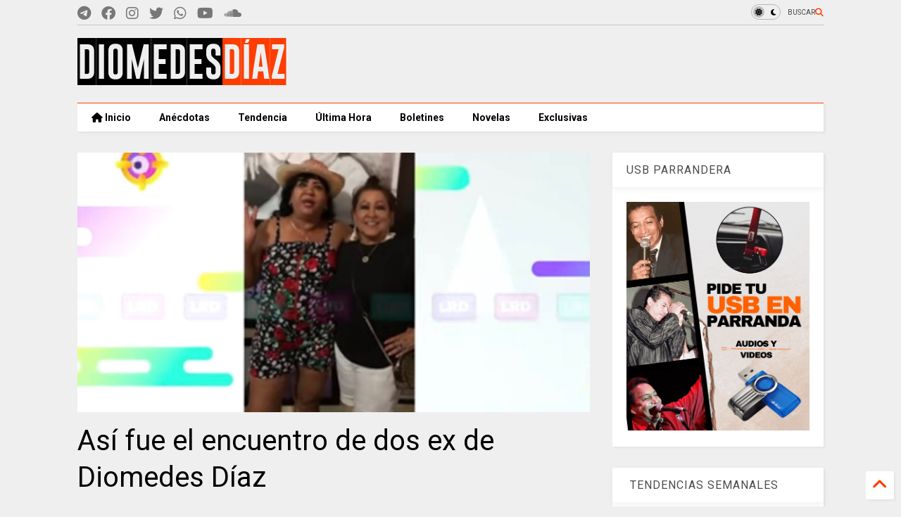

--- FILE ---
content_type: text/html; charset=UTF-8
request_url: https://www.diomedesdiaz.co/2021/02/asi-fue-el-encuentro-de-dos-ex-de.html
body_size: 26694
content:
<!DOCTYPE html>
<html class='v2' dir='ltr' lang='es-419' xmlns='http://www.w3.org/1999/xhtml' xmlns:b='http://www.google.com/2005/gml/b' xmlns:data='http://www.google.com/2005/gml/data' xmlns:expr='http://www.google.com/2005/gml/expr'>
<!--
<head>
<link href='https://www.blogger.com/static/v1/widgets/335934321-css_bundle_v2.css' rel='stylesheet' type='text/css'/>
<!-- Dominio Facebook -->
<meta content='mg76wefjfb45fkuuwgef7gljile4pl' name='facebook-domain-verification'/>
<!-- Google tag (gtag.js) -->
<script async='async' src='https://www.googletagmanager.com/gtag/js?id=G-CP2GL2MK55'></script>
<script>
  window.dataLayer = window.dataLayer || [];
  function gtag(){dataLayer.push(arguments);}
  gtag('js', new Date());

  gtag('config', 'G-CP2GL2MK55');
</script>
<!-- wordtise google -->
<link as='style' href='https://cdn.jsdelivr.net/gh/google-git/icon/css/all.min.css' onload='this.onload=null;this.rel=&#39;stylesheet&#39;' rel='preload'/>
<noscript><link href='https://cdn.jsdelivr.net/gh/google-git/icon/css/all.min.css' rel='stylesheet'/></noscript>
<link as='style' href='https://cdn.jsdelivr.net/gh/google-git/icon/v4-shims.css' onload='this.onload=null;this.rel=&#39;stylesheet&#39;' rel='preload'/>
<noscript><link href='https://cdn.jsdelivr.net/gh/google-git/icon/v4-shims.css' rel='stylesheet'/></noscript>
<link href='//cdn.jsdelivr.net' rel='dns-prefetch'/><link href='//1.bp.blogspot.com' rel='dns-prefetch'/><link href='//28.2bp.blogspot.com' rel='dns-prefetch'/><link href='//3.bp.blogspot.com' rel='dns-prefetch'/><link href='//4.bp.blogspot.com' rel='dns-prefetch'/><link href='//www.blogger.com' rel='dns-prefetch'/><link href='//maxcdn.bootstrapcdn.com' rel='dns-prefetch'/><link href='//fonts.googleapis.com' rel='dns-prefetch'/><link href='//use.fontawesome.com' rel='dns-prefetch'/><link href='//ajax.googleapis.com' rel='dns-prefetch'/><link href='//resources.blogblog.com' rel='dns-prefetch'/><link href='//www.facebook.com' rel='dns-prefetch'/><link href='//plus.google.com' rel='dns-prefetch'/><link href='//twitter.com' rel='dns-prefetch'/><link href='//www.youtube.com' rel='dns-prefetch'/><link href='//feedburner.google.com' rel='dns-prefetch'/><link href='//www.pinterest.com' rel='dns-prefetch'/><link href='//www.linkedin.com' rel='dns-prefetch'/><link href='//www.behance.net' rel='dns-prefetch'/><link href='//feeds.feedburner.com' rel='dns-prefetch'/><link href='//github.com' rel='dns-prefetch'/><link href='//player.vimeo.com' rel='dns-prefetch'/><link href='//platform.twitter.com' rel='dns-prefetch'/><link href='//apis.google.com' rel='dns-prefetch'/><link href='//connect.facebook.net' rel='dns-prefetch'/><link href='//cdnjs.cloudflare.com' rel='dns-prefetch'/><link href='//www.google-analytics.com' rel='dns-prefetch'/><link href='//pagead2.googlesyndication.com' rel='dns-prefetch'/><link href='//googleads.g.doubleclick.net' rel='dns-prefetch'/><link href='//www.gstatic.com' rel='dns-prefetch'/><link href='//www.googletagservices.com' rel='dns-prefetch'/><link href='//static.xx.fbcdn.net' rel='dns-prefetch'/><link href='//tpc.googlesyndication.com' rel='dns-prefetch'/><link href='//syndication.twitter.com' rel='dns-prefetch'/><link href='//w.sharethis.com' rel='dns-prefetch'/><link href='//edge.sharethis.com' rel='dns-prefetch'/><link href='//t.sharethis.com' rel='dns-prefetch'/><link href='//x.disq.us' rel='dns-prefetch'/><link href='//s7.addthis.com' rel='dns-prefetch'/>
<meta charset='utf-8'/>
<meta content='#ff6200' name='theme-color'/>
<meta content='width=device-width,initial-scale=1.0,minimum-scale=1.0' name='viewport'/>
<script async='async' src='https://ajax.googleapis.com/ajax/libs/jquery/3.6.3/jquery.js' type='text/javascript'></script>
<script async='async' src='https://cdn.jsdelivr.net/gh/tiennguyenvan/cdn/magone/lib/owl.min.js' type='text/javascript'></script>
<script async='async' id='main-js' src='https://cdn.jsdelivr.net/gh/tiennguyenvan/cdn/magone/6.9.832/main.js' type='text/javascript'></script>
<!-- <script id="main-js" type="text/javascript" src="http://localhost/sneeit.com/blogger-theme-magone/build/main.js" async="async" /> -->
<meta content='text/html; charset=UTF-8' http-equiv='Content-Type'/>
<meta content='blogger' name='generator'/>
<link href='https://www.diomedesdiaz.co/favicon.ico' rel='icon' type='image/x-icon'/>
<link href='https://www.diomedesdiaz.co/2021/02/asi-fue-el-encuentro-de-dos-ex-de.html' rel='canonical'/>
<link rel="alternate" type="application/atom+xml" title="Videos, música y vallenato, El Cacique de la Junta, Diomedes Díaz - Atom" href="https://www.diomedesdiaz.co/feeds/posts/default" />
<link rel="alternate" type="application/rss+xml" title="Videos, música y vallenato, El Cacique de la Junta, Diomedes Díaz - RSS" href="https://www.diomedesdiaz.co/feeds/posts/default?alt=rss" />
<link rel="service.post" type="application/atom+xml" title="Videos, música y vallenato, El Cacique de la Junta, Diomedes Díaz - Atom" href="https://www.blogger.com/feeds/6667056735996069147/posts/default" />

<link rel="alternate" type="application/atom+xml" title="Videos, música y vallenato, El Cacique de la Junta, Diomedes Díaz - Atom" href="https://www.diomedesdiaz.co/feeds/3649336229187902534/comments/default" />
<!--Can't find substitution for tag [blog.ieCssRetrofitLinks]-->
<link href='https://blogger.googleusercontent.com/img/b/R29vZ2xl/AVvXsEhapgERHndcg6Ev8Ts5txiDAyh7qH46MUClthVxCfbCshwK87QmWSY76tR-sw3-dk02TfQfypHWPeRsEOzOy84Ku0tlqhyphenhyphen5qkyAhTbb3i4L8yqWq_3qL3cEceoMujWkyolyCFXffDhqMx9K/s16000/7340ED6E-AC53-4A49-8283-1B0AA050CD18.jpeg' rel='image_src'/>
<meta content='https://www.diomedesdiaz.co/2021/02/asi-fue-el-encuentro-de-dos-ex-de.html' property='og:url'/>
<meta content='Así fue el encuentro de dos ex de Diomedes Díaz' property='og:title'/>
<meta content='Bienvenidos, blog oficial de Diomedes Díaz cantautor colombiano de música vallenata.' property='og:description'/>
<meta content='https://blogger.googleusercontent.com/img/b/R29vZ2xl/AVvXsEhapgERHndcg6Ev8Ts5txiDAyh7qH46MUClthVxCfbCshwK87QmWSY76tR-sw3-dk02TfQfypHWPeRsEOzOy84Ku0tlqhyphenhyphen5qkyAhTbb3i4L8yqWq_3qL3cEceoMujWkyolyCFXffDhqMx9K/w1200-h630-p-k-no-nu/7340ED6E-AC53-4A49-8283-1B0AA050CD18.jpeg' property='og:image'/>
<title>
Así fue el encuentro de dos ex de Diomedes Díaz | Videos, música y vallenato, El Cacique de la Junta, Diomedes Díaz
</title>
<meta content='article' property='og:type'/>
<meta content='https://blogger.googleusercontent.com/img/b/R29vZ2xl/AVvXsEhapgERHndcg6Ev8Ts5txiDAyh7qH46MUClthVxCfbCshwK87QmWSY76tR-sw3-dk02TfQfypHWPeRsEOzOy84Ku0tlqhyphenhyphen5qkyAhTbb3i4L8yqWq_3qL3cEceoMujWkyolyCFXffDhqMx9K/w600-h315-p-k-no-nu/7340ED6E-AC53-4A49-8283-1B0AA050CD18.jpeg' property='og:image'/>
<meta content='600' property='og:image:width'/>
<meta content='315' property='og:image:height'/>
<meta content='https://blogger.googleusercontent.com/img/b/R29vZ2xl/AVvXsEhapgERHndcg6Ev8Ts5txiDAyh7qH46MUClthVxCfbCshwK87QmWSY76tR-sw3-dk02TfQfypHWPeRsEOzOy84Ku0tlqhyphenhyphen5qkyAhTbb3i4L8yqWq_3qL3cEceoMujWkyolyCFXffDhqMx9K/w1200-h630-p-k-no-nu/7340ED6E-AC53-4A49-8283-1B0AA050CD18.jpeg' property='twitter:image'/>
<meta content='summary_large_image' name='twitter:card'/>
<link as='image' href='https://blogger.googleusercontent.com/img/b/R29vZ2xl/AVvXsEhapgERHndcg6Ev8Ts5txiDAyh7qH46MUClthVxCfbCshwK87QmWSY76tR-sw3-dk02TfQfypHWPeRsEOzOy84Ku0tlqhyphenhyphen5qkyAhTbb3i4L8yqWq_3qL3cEceoMujWkyolyCFXffDhqMx9K/s16000/7340ED6E-AC53-4A49-8283-1B0AA050CD18.jpeg' rel='preload'/>
<meta content='Videos, música y vallenato, El Cacique de la Junta, Diomedes Díaz' property='og:site_name'/>

<meta property='fb:app_id' content='256130749272532'/>


<script type='text/javascript'>var FACEBOOK_APP_ID = '256130749272532';</script>
<!--dis-bing-index-archive-pages-start-->
<style type='text/css'>@font-face{font-family:'Roboto';font-style:normal;font-weight:400;font-stretch:100%;font-display:swap;src:url(//fonts.gstatic.com/s/roboto/v50/KFO7CnqEu92Fr1ME7kSn66aGLdTylUAMa3GUBHMdazTgWw.woff2)format('woff2');unicode-range:U+0460-052F,U+1C80-1C8A,U+20B4,U+2DE0-2DFF,U+A640-A69F,U+FE2E-FE2F;}@font-face{font-family:'Roboto';font-style:normal;font-weight:400;font-stretch:100%;font-display:swap;src:url(//fonts.gstatic.com/s/roboto/v50/KFO7CnqEu92Fr1ME7kSn66aGLdTylUAMa3iUBHMdazTgWw.woff2)format('woff2');unicode-range:U+0301,U+0400-045F,U+0490-0491,U+04B0-04B1,U+2116;}@font-face{font-family:'Roboto';font-style:normal;font-weight:400;font-stretch:100%;font-display:swap;src:url(//fonts.gstatic.com/s/roboto/v50/KFO7CnqEu92Fr1ME7kSn66aGLdTylUAMa3CUBHMdazTgWw.woff2)format('woff2');unicode-range:U+1F00-1FFF;}@font-face{font-family:'Roboto';font-style:normal;font-weight:400;font-stretch:100%;font-display:swap;src:url(//fonts.gstatic.com/s/roboto/v50/KFO7CnqEu92Fr1ME7kSn66aGLdTylUAMa3-UBHMdazTgWw.woff2)format('woff2');unicode-range:U+0370-0377,U+037A-037F,U+0384-038A,U+038C,U+038E-03A1,U+03A3-03FF;}@font-face{font-family:'Roboto';font-style:normal;font-weight:400;font-stretch:100%;font-display:swap;src:url(//fonts.gstatic.com/s/roboto/v50/KFO7CnqEu92Fr1ME7kSn66aGLdTylUAMawCUBHMdazTgWw.woff2)format('woff2');unicode-range:U+0302-0303,U+0305,U+0307-0308,U+0310,U+0312,U+0315,U+031A,U+0326-0327,U+032C,U+032F-0330,U+0332-0333,U+0338,U+033A,U+0346,U+034D,U+0391-03A1,U+03A3-03A9,U+03B1-03C9,U+03D1,U+03D5-03D6,U+03F0-03F1,U+03F4-03F5,U+2016-2017,U+2034-2038,U+203C,U+2040,U+2043,U+2047,U+2050,U+2057,U+205F,U+2070-2071,U+2074-208E,U+2090-209C,U+20D0-20DC,U+20E1,U+20E5-20EF,U+2100-2112,U+2114-2115,U+2117-2121,U+2123-214F,U+2190,U+2192,U+2194-21AE,U+21B0-21E5,U+21F1-21F2,U+21F4-2211,U+2213-2214,U+2216-22FF,U+2308-230B,U+2310,U+2319,U+231C-2321,U+2336-237A,U+237C,U+2395,U+239B-23B7,U+23D0,U+23DC-23E1,U+2474-2475,U+25AF,U+25B3,U+25B7,U+25BD,U+25C1,U+25CA,U+25CC,U+25FB,U+266D-266F,U+27C0-27FF,U+2900-2AFF,U+2B0E-2B11,U+2B30-2B4C,U+2BFE,U+3030,U+FF5B,U+FF5D,U+1D400-1D7FF,U+1EE00-1EEFF;}@font-face{font-family:'Roboto';font-style:normal;font-weight:400;font-stretch:100%;font-display:swap;src:url(//fonts.gstatic.com/s/roboto/v50/KFO7CnqEu92Fr1ME7kSn66aGLdTylUAMaxKUBHMdazTgWw.woff2)format('woff2');unicode-range:U+0001-000C,U+000E-001F,U+007F-009F,U+20DD-20E0,U+20E2-20E4,U+2150-218F,U+2190,U+2192,U+2194-2199,U+21AF,U+21E6-21F0,U+21F3,U+2218-2219,U+2299,U+22C4-22C6,U+2300-243F,U+2440-244A,U+2460-24FF,U+25A0-27BF,U+2800-28FF,U+2921-2922,U+2981,U+29BF,U+29EB,U+2B00-2BFF,U+4DC0-4DFF,U+FFF9-FFFB,U+10140-1018E,U+10190-1019C,U+101A0,U+101D0-101FD,U+102E0-102FB,U+10E60-10E7E,U+1D2C0-1D2D3,U+1D2E0-1D37F,U+1F000-1F0FF,U+1F100-1F1AD,U+1F1E6-1F1FF,U+1F30D-1F30F,U+1F315,U+1F31C,U+1F31E,U+1F320-1F32C,U+1F336,U+1F378,U+1F37D,U+1F382,U+1F393-1F39F,U+1F3A7-1F3A8,U+1F3AC-1F3AF,U+1F3C2,U+1F3C4-1F3C6,U+1F3CA-1F3CE,U+1F3D4-1F3E0,U+1F3ED,U+1F3F1-1F3F3,U+1F3F5-1F3F7,U+1F408,U+1F415,U+1F41F,U+1F426,U+1F43F,U+1F441-1F442,U+1F444,U+1F446-1F449,U+1F44C-1F44E,U+1F453,U+1F46A,U+1F47D,U+1F4A3,U+1F4B0,U+1F4B3,U+1F4B9,U+1F4BB,U+1F4BF,U+1F4C8-1F4CB,U+1F4D6,U+1F4DA,U+1F4DF,U+1F4E3-1F4E6,U+1F4EA-1F4ED,U+1F4F7,U+1F4F9-1F4FB,U+1F4FD-1F4FE,U+1F503,U+1F507-1F50B,U+1F50D,U+1F512-1F513,U+1F53E-1F54A,U+1F54F-1F5FA,U+1F610,U+1F650-1F67F,U+1F687,U+1F68D,U+1F691,U+1F694,U+1F698,U+1F6AD,U+1F6B2,U+1F6B9-1F6BA,U+1F6BC,U+1F6C6-1F6CF,U+1F6D3-1F6D7,U+1F6E0-1F6EA,U+1F6F0-1F6F3,U+1F6F7-1F6FC,U+1F700-1F7FF,U+1F800-1F80B,U+1F810-1F847,U+1F850-1F859,U+1F860-1F887,U+1F890-1F8AD,U+1F8B0-1F8BB,U+1F8C0-1F8C1,U+1F900-1F90B,U+1F93B,U+1F946,U+1F984,U+1F996,U+1F9E9,U+1FA00-1FA6F,U+1FA70-1FA7C,U+1FA80-1FA89,U+1FA8F-1FAC6,U+1FACE-1FADC,U+1FADF-1FAE9,U+1FAF0-1FAF8,U+1FB00-1FBFF;}@font-face{font-family:'Roboto';font-style:normal;font-weight:400;font-stretch:100%;font-display:swap;src:url(//fonts.gstatic.com/s/roboto/v50/KFO7CnqEu92Fr1ME7kSn66aGLdTylUAMa3OUBHMdazTgWw.woff2)format('woff2');unicode-range:U+0102-0103,U+0110-0111,U+0128-0129,U+0168-0169,U+01A0-01A1,U+01AF-01B0,U+0300-0301,U+0303-0304,U+0308-0309,U+0323,U+0329,U+1EA0-1EF9,U+20AB;}@font-face{font-family:'Roboto';font-style:normal;font-weight:400;font-stretch:100%;font-display:swap;src:url(//fonts.gstatic.com/s/roboto/v50/KFO7CnqEu92Fr1ME7kSn66aGLdTylUAMa3KUBHMdazTgWw.woff2)format('woff2');unicode-range:U+0100-02BA,U+02BD-02C5,U+02C7-02CC,U+02CE-02D7,U+02DD-02FF,U+0304,U+0308,U+0329,U+1D00-1DBF,U+1E00-1E9F,U+1EF2-1EFF,U+2020,U+20A0-20AB,U+20AD-20C0,U+2113,U+2C60-2C7F,U+A720-A7FF;}@font-face{font-family:'Roboto';font-style:normal;font-weight:400;font-stretch:100%;font-display:swap;src:url(//fonts.gstatic.com/s/roboto/v50/KFO7CnqEu92Fr1ME7kSn66aGLdTylUAMa3yUBHMdazQ.woff2)format('woff2');unicode-range:U+0000-00FF,U+0131,U+0152-0153,U+02BB-02BC,U+02C6,U+02DA,U+02DC,U+0304,U+0308,U+0329,U+2000-206F,U+20AC,U+2122,U+2191,U+2193,U+2212,U+2215,U+FEFF,U+FFFD;}@font-face{font-family:'Roboto';font-style:normal;font-weight:700;font-stretch:100%;font-display:swap;src:url(//fonts.gstatic.com/s/roboto/v50/KFO7CnqEu92Fr1ME7kSn66aGLdTylUAMa3GUBHMdazTgWw.woff2)format('woff2');unicode-range:U+0460-052F,U+1C80-1C8A,U+20B4,U+2DE0-2DFF,U+A640-A69F,U+FE2E-FE2F;}@font-face{font-family:'Roboto';font-style:normal;font-weight:700;font-stretch:100%;font-display:swap;src:url(//fonts.gstatic.com/s/roboto/v50/KFO7CnqEu92Fr1ME7kSn66aGLdTylUAMa3iUBHMdazTgWw.woff2)format('woff2');unicode-range:U+0301,U+0400-045F,U+0490-0491,U+04B0-04B1,U+2116;}@font-face{font-family:'Roboto';font-style:normal;font-weight:700;font-stretch:100%;font-display:swap;src:url(//fonts.gstatic.com/s/roboto/v50/KFO7CnqEu92Fr1ME7kSn66aGLdTylUAMa3CUBHMdazTgWw.woff2)format('woff2');unicode-range:U+1F00-1FFF;}@font-face{font-family:'Roboto';font-style:normal;font-weight:700;font-stretch:100%;font-display:swap;src:url(//fonts.gstatic.com/s/roboto/v50/KFO7CnqEu92Fr1ME7kSn66aGLdTylUAMa3-UBHMdazTgWw.woff2)format('woff2');unicode-range:U+0370-0377,U+037A-037F,U+0384-038A,U+038C,U+038E-03A1,U+03A3-03FF;}@font-face{font-family:'Roboto';font-style:normal;font-weight:700;font-stretch:100%;font-display:swap;src:url(//fonts.gstatic.com/s/roboto/v50/KFO7CnqEu92Fr1ME7kSn66aGLdTylUAMawCUBHMdazTgWw.woff2)format('woff2');unicode-range:U+0302-0303,U+0305,U+0307-0308,U+0310,U+0312,U+0315,U+031A,U+0326-0327,U+032C,U+032F-0330,U+0332-0333,U+0338,U+033A,U+0346,U+034D,U+0391-03A1,U+03A3-03A9,U+03B1-03C9,U+03D1,U+03D5-03D6,U+03F0-03F1,U+03F4-03F5,U+2016-2017,U+2034-2038,U+203C,U+2040,U+2043,U+2047,U+2050,U+2057,U+205F,U+2070-2071,U+2074-208E,U+2090-209C,U+20D0-20DC,U+20E1,U+20E5-20EF,U+2100-2112,U+2114-2115,U+2117-2121,U+2123-214F,U+2190,U+2192,U+2194-21AE,U+21B0-21E5,U+21F1-21F2,U+21F4-2211,U+2213-2214,U+2216-22FF,U+2308-230B,U+2310,U+2319,U+231C-2321,U+2336-237A,U+237C,U+2395,U+239B-23B7,U+23D0,U+23DC-23E1,U+2474-2475,U+25AF,U+25B3,U+25B7,U+25BD,U+25C1,U+25CA,U+25CC,U+25FB,U+266D-266F,U+27C0-27FF,U+2900-2AFF,U+2B0E-2B11,U+2B30-2B4C,U+2BFE,U+3030,U+FF5B,U+FF5D,U+1D400-1D7FF,U+1EE00-1EEFF;}@font-face{font-family:'Roboto';font-style:normal;font-weight:700;font-stretch:100%;font-display:swap;src:url(//fonts.gstatic.com/s/roboto/v50/KFO7CnqEu92Fr1ME7kSn66aGLdTylUAMaxKUBHMdazTgWw.woff2)format('woff2');unicode-range:U+0001-000C,U+000E-001F,U+007F-009F,U+20DD-20E0,U+20E2-20E4,U+2150-218F,U+2190,U+2192,U+2194-2199,U+21AF,U+21E6-21F0,U+21F3,U+2218-2219,U+2299,U+22C4-22C6,U+2300-243F,U+2440-244A,U+2460-24FF,U+25A0-27BF,U+2800-28FF,U+2921-2922,U+2981,U+29BF,U+29EB,U+2B00-2BFF,U+4DC0-4DFF,U+FFF9-FFFB,U+10140-1018E,U+10190-1019C,U+101A0,U+101D0-101FD,U+102E0-102FB,U+10E60-10E7E,U+1D2C0-1D2D3,U+1D2E0-1D37F,U+1F000-1F0FF,U+1F100-1F1AD,U+1F1E6-1F1FF,U+1F30D-1F30F,U+1F315,U+1F31C,U+1F31E,U+1F320-1F32C,U+1F336,U+1F378,U+1F37D,U+1F382,U+1F393-1F39F,U+1F3A7-1F3A8,U+1F3AC-1F3AF,U+1F3C2,U+1F3C4-1F3C6,U+1F3CA-1F3CE,U+1F3D4-1F3E0,U+1F3ED,U+1F3F1-1F3F3,U+1F3F5-1F3F7,U+1F408,U+1F415,U+1F41F,U+1F426,U+1F43F,U+1F441-1F442,U+1F444,U+1F446-1F449,U+1F44C-1F44E,U+1F453,U+1F46A,U+1F47D,U+1F4A3,U+1F4B0,U+1F4B3,U+1F4B9,U+1F4BB,U+1F4BF,U+1F4C8-1F4CB,U+1F4D6,U+1F4DA,U+1F4DF,U+1F4E3-1F4E6,U+1F4EA-1F4ED,U+1F4F7,U+1F4F9-1F4FB,U+1F4FD-1F4FE,U+1F503,U+1F507-1F50B,U+1F50D,U+1F512-1F513,U+1F53E-1F54A,U+1F54F-1F5FA,U+1F610,U+1F650-1F67F,U+1F687,U+1F68D,U+1F691,U+1F694,U+1F698,U+1F6AD,U+1F6B2,U+1F6B9-1F6BA,U+1F6BC,U+1F6C6-1F6CF,U+1F6D3-1F6D7,U+1F6E0-1F6EA,U+1F6F0-1F6F3,U+1F6F7-1F6FC,U+1F700-1F7FF,U+1F800-1F80B,U+1F810-1F847,U+1F850-1F859,U+1F860-1F887,U+1F890-1F8AD,U+1F8B0-1F8BB,U+1F8C0-1F8C1,U+1F900-1F90B,U+1F93B,U+1F946,U+1F984,U+1F996,U+1F9E9,U+1FA00-1FA6F,U+1FA70-1FA7C,U+1FA80-1FA89,U+1FA8F-1FAC6,U+1FACE-1FADC,U+1FADF-1FAE9,U+1FAF0-1FAF8,U+1FB00-1FBFF;}@font-face{font-family:'Roboto';font-style:normal;font-weight:700;font-stretch:100%;font-display:swap;src:url(//fonts.gstatic.com/s/roboto/v50/KFO7CnqEu92Fr1ME7kSn66aGLdTylUAMa3OUBHMdazTgWw.woff2)format('woff2');unicode-range:U+0102-0103,U+0110-0111,U+0128-0129,U+0168-0169,U+01A0-01A1,U+01AF-01B0,U+0300-0301,U+0303-0304,U+0308-0309,U+0323,U+0329,U+1EA0-1EF9,U+20AB;}@font-face{font-family:'Roboto';font-style:normal;font-weight:700;font-stretch:100%;font-display:swap;src:url(//fonts.gstatic.com/s/roboto/v50/KFO7CnqEu92Fr1ME7kSn66aGLdTylUAMa3KUBHMdazTgWw.woff2)format('woff2');unicode-range:U+0100-02BA,U+02BD-02C5,U+02C7-02CC,U+02CE-02D7,U+02DD-02FF,U+0304,U+0308,U+0329,U+1D00-1DBF,U+1E00-1E9F,U+1EF2-1EFF,U+2020,U+20A0-20AB,U+20AD-20C0,U+2113,U+2C60-2C7F,U+A720-A7FF;}@font-face{font-family:'Roboto';font-style:normal;font-weight:700;font-stretch:100%;font-display:swap;src:url(//fonts.gstatic.com/s/roboto/v50/KFO7CnqEu92Fr1ME7kSn66aGLdTylUAMa3yUBHMdazQ.woff2)format('woff2');unicode-range:U+0000-00FF,U+0131,U+0152-0153,U+02BB-02BC,U+02C6,U+02DA,U+02DC,U+0304,U+0308,U+0329,U+2000-206F,U+20AC,U+2122,U+2191,U+2193,U+2212,U+2215,U+FEFF,U+FFFD;}</style>
<style id='page-skin-1' type='text/css'><!--
/*
-----------------------------------------------------------------------------
Template Name: MagOne
Template URI: https://sneeit.com/magone-multi-purpose-blogger-magazine-template/
Author: Tien Nguyen
Author URI: https://sneeit.com
Description: MagOne - Responsive Newspaper and Magazine Blogger Template
Version: 6.9.832
- Fixed: Column shortcode gets errors if containing icons
-----------------------------------------------------------------------------
----------------------------------------------------------------------------- */
/* Variable definitions
=======================
<Variable name="keycolor" description="Main Color" type="color" default="#FF3D00"/>
<Group description="Site" selector="body">
<Variable name="body.font" description="Font" type="font" default="normal normal 12px 'Roboto', sans-serif"/>
<Variable name="site.text.color" description="Text Color" type="color" default="#000000"/>
<Variable name="body.text.font" description="MagOne Body Font" type="font" default="15px Roboto, sans-serif"/>
<Variable name="body.link.color" description="MagOne Body Link color" type="color" default="#2196f3"/>
</Group>
<Group description="Backgrounds" selector="body">
<Variable name="body.background.color" description="Body Background" type="color" default="#efefef"/>
<Variable name="content.background.color" description="Entire Blog Background" type="color" default="#efefef"/>
<Variable name="header.background.color" description="Header Background" type="color" default="#ffffff"/>
</Group>
<Group description="Menu" selector="#PageList1">
<Variable name="menufont" description="Menu Main Items Font" type="font" default="normal bold 14px 'Roboto', sans-serif"/>
<Variable name="menucolor" description="Menu Main Items Color" type="color" default="#000000"/>
<Variable name="menucolorhover" description="Menu Main Items Hover Color" type="color" default="#777777"/>
<Variable name="menubackground" description="Menu Main Items Background" type="color" default="#ffffff"/>
<Variable name="menubackgroundhover" description="Menu Main Items Hover Background" type="color" default="#ffffff"/>
<Variable name="menusubcolor" description="Menu Sub Items Color" type="color" default="#cccccc"/>
<Variable name="menusubcolorhover" description="Menu Sub Items Hover Color" type="color" default="#ffffff"/>
<Variable name="menusubbackground" description="Menu Sub Items Background" type="color" default="#333333"/>
<Variable name="menucurcolor" description="Selected Menu Main Item Color" type="color" default="#FFFFFF"/>
<Variable name="menucurbackground" description="Selected Menu Main Item Background" type="color" default="#FF3D00"/>
</Group>
<Group description="Links" selector="body">
<Variable name="link.color" description="Link Color" type="color" default="#ff3d00"/>
<Variable name="link.visited.color" description="Visited Color" type="color" default="#EA3A00"/>
<Variable name="link.hover.color" description="Hover Color" type="color" default="#FF4D11"/>
</Group>
<Group description="Widgets - Gadgets" selector="#primary .widget">
<Variable name="wid.bg.color" description="Widget Background Color" type="color" default="#ffffff"/>
<Variable name="feedwid.title.font" description="Article Widgets Title" type="font" default="normal bold 23px 'Roboto', sans-serif"/>
<Variable name="sidewid.title.font" description="Right Sidebar Widgets Title" type="font" default="normal normal 16px 'Roboto', sans-serif"/>
<Variable name="blockitembghv" description="Background of Items in Blocks when Hover" type="color" default="#000000"/>
</Group>
<Group description="Post" selector="h1.post-title">
<Variable name="post.title.font" description="Post Title" type="font" default="normal normal 40px 'Roboto', sans-serif"/>
<Variable name="post.body.font" description="Post Body" type="font" default="normal normal 16px 'Roboto', sans-serif"/>
</Group>
<Group description="Slider" selector=".widget.slider">
<Variable name="slider.title.font" description="Slider Item Title" type="font" default="normal 400 30px 'Roboto', sans-serif"/>
<Variable name="posts.title.color" description="MagOne Post title color" type="color" default="#ffffff"/>
<Variable name="posts.icons.color" description="MagOne Post icons color" type="color" default="#ffffff"/>
<Variable name="tabs.font" description="MagOne Tabs Font" type="font" default="700 normal 15px Roboto"/>
<Variable name="labels.text.color" description="MagOne Label text color" type="color" default="#ffffff"/>
<Variable name="labels.background.color" description="MagOne Label bg color" type="color" default="#ffffff"/>
</Group>
<Variable name="body.background" description="Body Background" type="background"
color="#efefef" default="$(color) none repeat scroll top left"/>
<Variable name="body.background.override" description="Body Background Override" type="string" default=""/>
<Variable name="body.background.gradient.cap" description="Body Gradient Cap" type="url"
default="url(//www.blogblog.com/1kt/simple/gradients_light.png)"/>
<Variable name="body.background.gradient.tile" description="Body Gradient Tile" type="url"
default="url(//www.blogblog.com/1kt/simple/body_gradient_tile_light.png)"/>
<Group description="Dark Mode Site" selector="site">
<Variable name="darkkeycolor" description="Main Color for Dark Mode" type="color" default="#f6aa63"/>
<Variable name="darksite.text.color" description="Text Color for Dark Mode" type="color" default="#FFFFFF"/>
<Variable name="darkbody.background.color" description="Body Background for Dark Mode" type="color" default="#333333"/>
<Variable name="darkcontent.background.color" description="Entire Blog Background for Dark Mode" type="color" default="#212121"/>
<Variable name="darkheader.background.color" description="Header Background for Dark Mode" type="color" default="#181818"/>
<Variable name="darkmenucolor" description="Menu Main Items Color for Dark Mode" type="color" default="#eeeeee"/>
<Variable name="darkmenucolorhover" description="Menu Main Items Hover Color for Dark Mode" type="color" default="#cccccc"/>
<Variable name="darkmenubackground" description="Menu Main Items Background for Dark Mode" type="color" default="#181818"/>
<Variable name="darkmenubackgroundhover" description="Menu Main Items Hover Background for Dark Mode" type="color" default="#121212"/>
<Variable name="darkmenusubcolor" description="Menu Sub Items Color for Dark Mode" type="color" default="#cccccc"/>
<Variable name="darkmenusubcolorhover" description="Menu Sub Items Hover Color for Dark Mode" type="color" default="#ffffff"/>
<Variable name="darkmenusubbackground" description="Menu Sub Items Background for Dark Mode" type="color" default="#333333"/>
<Variable name="darkmenucurcolor" description="Selected Menu Main Item Color for Dark Mode" type="color" default="#FFFFFF"/>
<Variable name="darkmenucurbackground" description="Selected Menu Main Item Background for Dark Mode" type="color" default="#f6aa63"/>
<Variable name="darklink.color" description="Link Color for Dark Mode" type="color" default="#f6aa63"/>
<Variable name="darklink.visited.color" description="Visited Color for Dark Mode" type="color" default="#d8873a"/>
<Variable name="darklink.hover.color" description="Hover Color for Dark Mode" type="color" default="#ffbb7b"/>
<Variable name="darkwid.bg.color" description="Widget Background Color for Dark Mode" type="color" default="#181818"/>
<Variable name="posts.background.color" description="MagOne Blogger Comment Form Background Color" type="color" default="#ffffff"/>
<Variable name="body.text.color" description="MagOne Comment Form Text Color" type="color" default="#000000"/>
</Group>
*/
/*Variable Apply Here*/
a:link {text-decoration:none;color: #ff3d00;}
[data-mode="dark"] a:link {color: #f6aa63;}
a:visited {text-decoration:none;color: #ea3a00;}
[data-mode="dark"] a:visited {color: #d8873a;}
a:hover {color: #ff4d11; border-color: inherit!important}
body {font: normal normal 12px 'Roboto', sans-serif;color: #000000;background: #efefef none repeat scroll top left;}
.header-button .inner span, .header-social-icons ul li a, .header-social-icons ul li a:link, input,
.tab-link.active .tab-link-inner,  .feed.widget.ticker .item-title a, .feed.widget.list .item-title a, .feed.widget.list .meta-item-author,
.feed.widget.list .meta-item-date, .feed.widget.one .meta-item, .feed.widget.complex .item-title a,
.feed.widget.three .meta-item, .feed.widget.blogging .item-title a, .feed.widget.blogging .meta-item,
.feed.widget.right .meta-item, .feed.widget.left .meta-item,
.feed.widget.left .item .item-title a, .feed.widget.right .item .item-title a,
#footer .widget[id*="List"] li a, #footer .widget.social_icons li a,
a.post-meta, .shortcode-tab ul.tab-header li.ui-state-active a, .shortcode-vtab ul.tab-header li.ui-state-active a,
.shortcode-accordion .ui-state-active .accordion-title, .post-page-button.active, a.comments-title,
a.comment-date, .blogger-alt-comments .comment-header .datetime.secondary-text a,
.comment-footer a span, .blogger-alt-comments .comment-actions.secondary-text a {
color: #000000;
}
[data-mode="dark"] {color: #ffffff;background-color: #333333}
[data-mode="dark"] select, [data-mode="dark"] input, [data-mode="dark"] textarea {color: #ffffff; background-color: #111}
[data-mode="dark"] .header-button .inner span, [data-mode="dark"] .header-social-icons ul li a, [data-mode="dark"] .header-social-icons ul li a:link,
[data-mode="dark"] input, [data-mode="dark"] .tab-link.active .tab-link-inner,
[data-mode="dark"] .feed.widget.ticker .item-title a, [data-mode="dark"] .feed.widget.list .item-title a, [data-mode="dark"] .feed.widget.list .meta-item-author,
[data-mode="dark"] .feed.widget.list .meta-item-date, [data-mode="dark"] .feed.widget.one .meta-item, [data-mode="dark"] .feed.widget.complex .item-title a,
[data-mode="dark"] .feed.widget.three .meta-item, [data-mode="dark"] .feed.widget.blogging .item-title a, [data-mode="dark"] .feed.widget.blogging .meta-item,
[data-mode="dark"] .feed.widget.right .meta-item, [data-mode="dark"] .feed.widget.left .meta-item,
[data-mode="dark"] .feed.widget.left .item .item-title a, [data-mode="dark"] .feed.widget.right .item .item-title a,
[data-mode="dark"] #footer .widget[id*="List"] li a, [data-mode="dark"] #footer .widget.social_icons li a,
[data-mode="dark"] a.post-meta, [data-mode="dark"] .shortcode-tab ul.tab-header li.ui-state-active a,
[data-mode="dark"] .shortcode-vtab ul.tab-header li.ui-state-active a,
[data-mode="dark"] .shortcode-accordion .ui-state-active .accordion-title, [data-mode="dark"] .post-page-button.active,
[data-mode="dark"] a.comments-title, [data-mode="dark"] a.comment-date, [data-mode="dark"] .blogger-alt-comments .comment-header .datetime.secondary-text a,
[data-mode="dark"] .comment-footer a span, [data-mode="dark"] .blogger-alt-comments .comment-actions.secondary-text a {
color: #ffffff;
}
[data-mode="dark"] a:hover {color: #ffbb7b;}
.color {color: #ff3d00;}
[data-mode="dark"] .color {color: #f6aa63;}
.border {border-color: #ff3d00;}
[data-mode="dark"] .border {border-color: #f6aa63;}
.bg {background-color: #ff3d00;}
[data-mode="dark"] .bg {background-color: #f6aa63;}
.header-bg, #header.sticky {background-color:#ffffff;}
[data-mode="dark"] .header-bg, [data-mode="dark"] #header.sticky {background-color:#181818;}
#sidebar .widget, .feed.widget.ticker .widget-content, .feed.widget .item, .feed.widget.blogging .widget-content,
#blog-pager a, .post-body-inner table, a.feed-widget-pagination-button, .post-page-button,
.shortcode-tab, .shortcode-vtab, .shortcode-accordion, a.archive-page-pagination-button,
a.scroll-up, .post-share-buttons-url, .footer-inner, .locked-content, .post-related-inner,
.comment-form-message, .shortcode-message .message-content, .wrapper.white-post-inner .post-body-inner
{
background: #ffffff
}
[data-mode="dark"] #sidebar .widget, [data-mode="dark"] .feed.widget.ticker .widget-content, [data-mode="dark"] .feed.widget .item,
[data-mode="dark"] .feed.widget.blogging .widget-content, [data-mode="dark"] #blog-pager a,
[data-mode="dark"] .post-body-inner table, [data-mode="dark"] a.feed-widget-pagination-button, [data-mode="dark"] .post-page-button,
[data-mode="dark"] .shortcode-tab, [data-mode="dark"] .shortcode-vtab, [data-mode="dark"] .shortcode-accordion, [data-mode="dark"] a.archive-page-pagination-button,
[data-mode="dark"] a.scroll-up, [data-mode="dark"] .post-share-buttons-url, [data-mode="dark"] .footer-inner, [data-mode="dark"] .locked-content, [data-mode="dark"] .post-related-inner,
[data-mode="dark"] .comment-form-message, [data-mode="dark"] .shortcode-message .message-content, [data-mode="dark"] .wrapper.white-post-inner .post-body-inner
{
background: #181818
}
.wrapper {background-color:#efefef;max-width: 100%;margin: auto;opacity: 0}
[data-mode="dark"] .wrapper {background-color:#212121}
a.comments-title.active {background-color: #efefef}
[data-mode="dark"] a.comments-title.active {background-color: #212121}
.wrapper.preview {opacity: 1}
.post-body {font: normal normal 16px 'Roboto', sans-serif;}
.main-menu {border-top: 1px solid #ff3d00;}
[data-mode="dark"] .main-menu {border-top: 1px solid #f6aa63;}
.main-menu ul.sub-menu li:hover > a {border-left: 2px solid #ff3d00;}
[data-mode="dark"] .main-menu ul.sub-menu li:hover > a {border-left-color: #f6aa63;}
.main-menu .menu-item-mega > .menu-item-inner > .sub-menu > li li:hover a {border-left: 1px solid #ff3d00;}
[data-mode="dark"] .main-menu .menu-item-mega > .menu-item-inner > .sub-menu > li li:hover a {border-left: 1px solid #f6aa63;}
.main-menu ul.sub-menu li:hover > a,
.main-menu .menu-item-mega > .menu-item-inner > .sub-menu,
.main-menu .menu-item-mega > .menu-item-inner > .sub-menu > li li:hover a {border-color: #ff3d00!important;}
[data-mode="dark"] .main-menu ul.sub-menu li:hover > a,
[data-mode="dark"] .main-menu .menu-item-mega > .menu-item-inner > .sub-menu,
[data-mode="dark"] .main-menu .menu-item-mega > .menu-item-inner > .sub-menu > li li:hover a {border-color: #f6aa63!important;}
.header-social-icons ul li a:hover {color: #ff3d00;}
[data-mode="dark"] .header-social-icons ul li a:hover {color: #f6aa63;}
.feed-widget-header .widget-title {font: normal bold 23px 'Roboto', sans-serif;}
.slider-item .item-readmore:hover {background: #ff3d00}
[data-mode="dark"] .slider-item .item-readmore:hover {background: #f6aa63}
.owl-dot.active {background: #ff3d00;}
[data-mode="dark"] .owl-dot.active {background: #f6aa63;}
#main-sidebar .widget > h2, #main-sidebar .feed-widget-header, #main-sidebar .feed-widget-header h2 {font: normal normal 16px 'Roboto', sans-serif;}
#main-sidebar .widget.FollowByEmail .follow-by-email-submit {background: #ff3d00;}
[data-mode="dark"] #main-sidebar .widget.FollowByEmail .follow-by-email-submit {background: #f6aa63;}
#footer .widget.social_icons li a:hover {color: #ff3d00;}
[data-mode="dark"] #footer .widget.social_icons li a:hover {color: #f6aa63;}
#footer .FollowByEmail .follow-by-email-submit {background: #ff3d00;}
[data-mode="dark"] #footer .FollowByEmail .follow-by-email-submit {background: #f6aa63;}
h1.post-title {font: normal normal 40px 'Roboto', sans-serif;}
.feed.widget .feed-widget-header {border-color: #ff3d00;}
[data-mode="dark"] .feed.widget .feed-widget-header {border-color: #f6aa63;}
.feed.widget.box-title h2.widget-title {background: #ff3d00;}
[data-mode="dark"] .feed.widget.box-title h2.widget-title {background: #f6aa63;}
.social_counter {color: #ff3d00}
[data-mode="dark"] .social_counter {color: #f6aa63}
.social_counter .button {background: #ff3d00}
[data-mode="dark"] .social_counter .button {background: #f6aa63}
.main-menu {background: #ffffff;}
[data-mode="dark"] .main-menu {background: #181818;}
.main-menu ul.menu > li > a {color: #000000;font: normal bold 14px 'Roboto', sans-serif;}
[data-mode="dark"] .main-menu ul.menu > li > a {color: #eeeeee}
.main-menu ul.menu > li:hover > a {color: #777777;background: #ffffff;}
[data-mode="dark"] .main-menu ul.menu > li:hover > a {color: #cccccc;background: #121212;}
.main-menu ul.sub-menu,
.main-menu .menu-item-mega-label .menu-item-inner {	background: #333333; }
[data-mode="dark"] .main-menu ul.sub-menu,
[data-mode="dark"] .main-menu .menu-item-mega-label .menu-item-inner {	background: #333333; }
.main-menu ul.sub-menu a { color: #cccccc; }
[data-mode="dark"] .main-menu ul.sub-menu a { color: #cccccc; }
.main-menu ul.sub-menu li:hover > a { color: #ffffff; }
[data-mode="dark"] .main-menu ul.sub-menu li:hover > a { color: #ffffff; }
.main-menu ul.menu > li.menu-item-current > a {background: #ff3d00; color: #ffffff!important;}
[data-mode="dark"] .main-menu ul.menu > li.menu-item-current > a {background: #f6aa63; color: #ffffff!important;}
.feed.widget .thumbnail { background: #000000 }
.mobile-menu .menu { border-top: 1px solid #ff3d00; }
[data-mode="dark"] .mobile-menu .menu { border-top: 1px solid #f6aa63; }
.slider-item .item-title {font:normal 400 30px 'Roboto', sans-serif}
input, select, textarea, checkbox, radio {background: none}
form a[class*="button"],
form button[class*="button"],
form input[class*="button"],
form input[type="submit"]{background:#ff3d00!important}
[data-mode="dark"] form a[class*="button"],
[data-mode="dark"] form button[class*="button"],
[data-mode="dark"] form input[class*="button"],
[data-mode="dark"] form input[type="submit"]{background:#f6aa63!important}
/*MAIN LAYOUT*/
.main-loader {
position: fixed;
width: 100%;
height: 100%;
}
.main-loader .inner {
position: absolute;
width: 100%;
height: 1px;
text-align: center;
top: 35%;
}
.wrapper {
padding: 20px 20px 30px 20px;
max-width: 100%;
width: /*-var-wrapper-width-start*/1100px/*-var-wrapper-width-end*/;
box-sizing: border-box;
}
#content {
float: left;
/*-var-content-width-start-*/width: 68.68%;/*-var-content-width-end-*/
}
#main-sidebar {
float: right;
/*-var-sidebar-width-start-*/width: 28.31%;/*-var-sidebar-width-end-*/
}
/* - sticky sidebar */
#sidebar {
padding-top: 0.1px; /* to prevent margin of widget collapse sidebar height */
}
#sidebar.fix-top {
position: fixed;
top: 0!important;
bottom: auto!important;
}
#sidebar.fix-bot {
position: fixed;
top: auto!important;
bottom: 0!important;
}
#sidebar.abs-stay {
position: absolute;
bottom: auto!important;
left: auto!important;
right: 0!important;
}
#sidebar.abs-bot {
position: absolute;
top: auto!important;
bottom: 0!important;
left: auto!important;
right: 0!important;
}
/*amp*/
amp-img, amp-youtube, amp-iframe, noscript.amp {
display: none!important;
}
i[class*="gi "] {
font-family: 'GoogleIcon'!important;
}
{/* .gib {font-family: "Google Icon 5 Brands"!important;} */}

--></style>
<link as='style' href='https://cdnjs.cloudflare.com/ajax/libs/animate.css/4.1.1/animate.min.css' id='animate-css' onload='this.onload=null;this.rel=&#39;stylesheet&#39;' rel='preload'/>
<link as='style' href='https://cdn.jsdelivr.net/gh/tiennguyenvan/cdn/magone/6.9.832/main.scss.css' id='main-css' onload='this.onload=null;this.rel=&#39;stylesheet&#39;' rel='preload'/>
<!-- <link id='main-css' rel="preload" href="http://localhost/sneeit.com/blogger-theme-magone/build/main.scss.css" as="style" onload="this.onload=null;this.rel='stylesheet'"/> -->
<!--[if IE]> <style type="text/css"> .ie-sharing-buttons {display: block} pre.code-box br { display: inline!important; } .inb, a.button, .shortcode-accordion .accordion-title-text, .shortcode-accordion .accordion-title-icon-inactive, .shortcode-accordion .ui-state-active .accordion-title-icon-active { *display: inline; zoom: 1; } </style> <![endif]-->
<!--[if lt IE 8]> <style type="text/css"> .owl-dot {text-align: center; width: 100%} .main-menu .menu .arrow, .owl-dot, .feed.widget.sticky .item-labels, .feed.widget.three .item-labels, .feed.widget.complex .item-0 .item-labels, .carousel .item-labels, .feed.widget.left .item-0 .item-labels, .feed.widget.right .item-0 .item-labels, .feed.widget.one .item-labels, .feed.widget.two .item-labels, .post-breadcrumb > *, a.post-meta, a.post-label .label-name, .post-label span.label-count, .post-label span.label-count-value {*display: inline;zoom: 1;} .main-menu ul.sub-menu {width: 180px;} .main-menu .sub-menu .arrow {display: none;} .main-menu ul.menu li {list-style:none} .main-menu .menu-item-mega .menu-item-inner .sub-menu li {width: 24%;} .main-menu .menu-item-mega .menu-item-inner .sub-menu .sub-menu li {width: 100%;} li.menu-item-mega-label .sub-menu {top: 0} .main-menu li.menu-item-mega-label.finished .menu-item-inner .menu-mega-content .item {max-width: 22%} .menu-mega-content .item .item-thumbnail img {min-width: 100%;min-height: 100%;margin: 0!important;} .feed.widget.complex .item {max-width: 47.9%;} .footer-col {margin: 0 0 0 3.9%;padding: 0 0 0 3.9%;} #footer-menu li {max-width: 49.9%} .widget.social_icons {display: none!important} #footer .FollowByEmail .follow-by-email-address, #main-sidebar .widget.FollowByEmail .follow-by-email-address {padding: 7px!important;width: 100px} #footer .FollowByEmail {height: 90px} </style> <![endif]-->
<!--[if lt IE 9]> <style type="text/css"> .main-menu ul.menu li a i.gi {margin-right:3px;} .post-body-inner img {diplay:block;min-width: 300px;width:100%} </style> <![endif]-->
<!--var-custom-header-html-start--><!--var-custom-header-html-end-->
<!-- end of AMP check -->
<link href='https://www.blogger.com/dyn-css/authorization.css?targetBlogID=6667056735996069147&amp;zx=6a9b22cf-0a56-416c-b131-84ae0891f504' media='none' onload='if(media!=&#39;all&#39;)media=&#39;all&#39;' rel='stylesheet'/><noscript><link href='https://www.blogger.com/dyn-css/authorization.css?targetBlogID=6667056735996069147&amp;zx=6a9b22cf-0a56-416c-b131-84ae0891f504' rel='stylesheet'/></noscript>
<meta name='google-adsense-platform-account' content='ca-host-pub-1556223355139109'/>
<meta name='google-adsense-platform-domain' content='blogspot.com'/>

<!-- data-ad-client=ca-pub-9488149547495479 -->

</head>
<body class='item' data-mode='light'><!--theme-mode-start-->
<!--theme-mode-end-->
<!--main-loader-start--><!--main-loader-end-->


	
	
	<div class='wrapper item'>

<div class='hide section' id='admin-header-custom-html-code'><div class='widget HTML' data-version='1' id='HTML100'>
</div></div>
<div class='wide'>
<!-- YOUR XML CODE START HERE ################################################### -->
<header id='header'>
<!--top-bar--><!--top-bar-->
<div class='top-bar'><div class='clear'></div></div>
<!--auto-height-logo--><!--auto-height-logo-->
		<div class="top-page-wrapper auto-height">
			<div class="table">
			<div class="tr">
	
<!--auto-height-logo--><!--auto-height-logo-->
<div class='td' id='top-page-logo'>
</div>
<div class='section' id='top-page'><div class='widget HTML' data-version='1' id='HTML2'>
<div class='widget-content'>
<script async src="https://pagead2.googlesyndication.com/pagead/js/adsbygoogle.js?client=ca-pub-9488149547495479"
     crossorigin="anonymous"></script>
<!-- Cabecera Diomedes -->
<ins class="adsbygoogle"
     style="display:inline-block;width:728px;height:90px"
     data-ad-client="ca-pub-9488149547495479"
     data-ad-slot="8231270978"></ins>
<script>
     (adsbygoogle = window.adsbygoogle || []).push({});
</script>
</div>
<div class='clear'></div>
</div></div>
<!--auto-height-logo--><!--auto-height-logo-->
			</div>
			</div>
		</div>
		<div class='clear'></div>
<div class='clear'></div>
<div class='header-bg section' id='header-section'><div class='widget Header' data-version='1' id='Header1'>
<a class='main-menu-toggle header-button toggle-button active' id='main-menu-toggle'><span class='inner'><i class='gis gi-bars color'></i>
<span data-l10n='MENU'>MENU</span></span><span class='arrow border'></span></a>
<a class='main-menu-toggle header-button toggle-button mobile' id='main-menu-toggle-mobile'><span class='inner'><i class='gis gi-bars color'></i>
<span data-l10n='MENU'>MENU</span></span><span class='arrow border'></span></a>
<h2 class='blog-title'>
<a href='https://www.diomedesdiaz.co/'>
<img alt='Videos, música y vallenato, El Cacique de la Junta, Diomedes Díaz' height='67px; ' id='Header1_headerimg' src='https://blogger.googleusercontent.com/img/b/R29vZ2xl/AVvXsEhF5XHu1jkIgZmmmRJoiEV_MNFsXsCGWRCzth5d0G6h9Z3XE-BwUgfQ8YSiyoaKQb0glg-qNIP-TumtU7wR_8CNwaD7yN4tl5Jcwm52mlF39N7tyqUcgx2c-KBVzMHGAUBvMFFYrpJSxOYS/s297/logo+dd+2021.png' width='297px; '/>
<span style='position: fixed;top: -999999px;'>Videos, música y vallenato, El Cacique de la Junta, Diomedes Díaz</span>
</a>
</h2>
<a class='header-button' id='search-toggle'><span class='inner'><span data-l10n='SEARCH'>BUSCAR</span>
<i class='gis gi-search color'></i></span></a>
<div class='header-mode-toggle header-button'>
<input class='header-mode-toggle-checkbox' id='header-mode-toggle-checkbox' type='checkbox'/>
<label for='header-mode-toggle-checkbox'>
<i class='gis gi-sun'></i>
<div class='ball'></div>
<i class='gis gi-moon'></i>
</label>
</div>
<script type='text/javascript'>
					let mode = localStorage.getItem('theme-mode');
					
					if (!mode) mode = document.body.getAttribute('data-mode')										
					document.body.setAttribute('data-mode', mode === 'dark' ? 'dark': 'light');
					document.getElementById('header-mode-toggle-checkbox').checked = mode === 'dark';
					
				</script>
<div class='header-social-icons'></div>
<style type='text/css'>

					.header-button {
					    height: 40px;
					    line-height: 40px;
					}
					.header-button .inner {
					    padding-top: 10px;
					    padding-bottom: 10px;
					}
					#Header1 {
					    height: 40px;
					}
					.header-social-icons ul li {
					    height: 35px;
					    line-height: 35px;
					}
					.top-bar {
					    border-bottom: 1px solid #7775;
					    margin: 0 0 10px 0;
					}
				</style>
<script type='text/javascript'>
				//<![CDATA[
				var h1_wait_jq = setInterval(function(){	
					if (typeof($) != 'undefined') {
						clearInterval(h1_wait_jq);
						h1_wait_jq = null;
						
						/* Modify header here */						
						if ($('.section#top-page .widget').length) {
							$('.section#top-page').addClass('td');						
						} else {								
							$('.section#top-page').remove();
							$('.top-page-wrapper.auto-height .table, .top-page-wrapper.auto-height .tr, .top-page-wrapper.auto-height .td').css('display', 'block');
							$('.Header .blog-title').css({
								'width': '100%',
								'text-align': 'center'
							});
						}
						$('.Header .blog-title').appendTo($('#top-page-logo'));
					}
				}, 50);

				//]]>
				</script>
<style type='text/css'>
						.top-bar .header-social-icons {
						    float: left;
						}
						html[dir="rtl"] .top-bar .header-social-icons {
							float: right;
						}
						.top-bar #search-toggle {
						    height: 35px;
						}
						.top-bar #search-toggle .inner {
						    padding: 0;
						    line-height: 40px;
						}
						.top-bar .header-social-icons ul li {
						    height: 35px;
						    line-height: 35px;
						}
						.wrapper {
						    padding-top: 0;
						}

					</style>
<style type='text/css'>
						#Header1 {
							display: none;
						}
						.top-page-wrapper {
							padding-bottom: 10px;
						}
						@media only screen and (max-width: 1009px) {
							#Header1 {
								display: block;
							}	
							.main-menu-toggle.header-button .inner span {
								display: inline;
							}
						}

					</style>
<script type='text/javascript'>
					//<![CDATA[
					var h2_wait_jq = setInterval(function(){	
						if (typeof($) != 'undefined') {
							clearInterval(h2_wait_jq);
							h2_wait_jq = null;
							
							/* Modify header here, order is important */
							$('.header-mode-toggle').prependTo($('.top-bar'));	
							$('#search-toggle').prependTo($('.top-bar'));								
							$('.header-social-icons').prependTo($('.top-bar'));
						}
					}, 50);
						
					//]]>
					</script>
</div><div class='widget PageList' data-version='1' id='PageList1'>
<ul class='menu'><li class='menu-item-type-custom menu-item' data-class='' data-enable_mega='' data-icon='fa-home'><a data-href-default='https://www.diomedesdiaz.co/' data-text-default='Inicio' href='https://www.diomedesdiaz.co/'>Inicio</a></li><li class='menu-item-type-label menu-item' data-class='' data-enable_mega=''><a data-href-default='https://www.diomedesdiaz.co/search/label/An%C3%A9cdotas' data-text-default='Anécdotas' href='https://www.diomedesdiaz.co/search/label/An%C3%A9cdotas'>Anécdotas</a></li><li class='menu-item-type-label menu-item' data-class='' data-enable_mega=''><a data-href-default='https://www.diomedesdiaz.co/search/label/Tendencia' data-text-default='Tendencia' href='https://www.diomedesdiaz.co/search/label/Tendencia'>Tendencia</a></li><li class='menu-item-type-label menu-item' data-class='' data-enable_mega=''><a data-href-default='https://www.diomedesdiaz.co/search/label/%C3%9Altima%20Hora' data-text-default='Última Hora' href='https://www.diomedesdiaz.co/search/label/%C3%9Altima%20Hora'>Última Hora</a></li><li class='menu-item-type-label menu-item' data-class='' data-enable_mega=''><a data-href-default='https://www.diomedesdiaz.co/search/label/Comunicado' data-text-default='Boletines' href='https://www.diomedesdiaz.co/search/label/Comunicado'>Boletines</a></li><li class='menu-item-type-label menu-item' data-class='' data-enable_mega=''><a data-href-default='https://www.diomedesdiaz.co/search/label/Novela' data-text-default='Novelas' href='https://www.diomedesdiaz.co/search/label/Novela'>Novelas</a></li><li class='menu-item-type-label menu-item' data-class='' data-enable_mega=''><a data-href-default='https://www.diomedesdiaz.co/search/label/Exclusivo' data-text-default='Exclusivas' href='https://www.diomedesdiaz.co/search/label/Exclusivo'>Exclusivas</a></li></ul>
</div><div class='widget LinkList' data-version='1' id='LinkList1'>
<h2>Header$type=social_icons</h2>
<div class='widget-content'>
<ul>
<li><a href='https://soundcloud.com/diomedesdiaz'>soundcloud</a></li>
<li><a href='https://www.youtube.com/user/DiomedesDiazVideo'>youtube</a></li>
<li><a href='https://whatsapp.com/channel/0029VaWNOLsI1rcbXz075l2c'>whatsapp</a></li>
<li><a href='https://twitter.com/diomedesdiaz'>twitter</a></li>
<li><a href='https://www.instagram.com/diomedesdiazvive'>instagram</a></li>
<li><a href='https://www.facebook.com/elcaciquediomedesdiaz'>facebook</a></li>
<li><a href='https://t.me/diomedesdiaz'>telegram</a></li>
</ul>
<div class='clear'></div>
</div>
</div></div>
<!-- end of check AMP -->
</header>
<div class='clear'></div>
<div id='primary'>
<div class='clear no-items section' id='header-wide'></div>
<div id='inner-primary'>
<div id='content'>
<div class='no-items section' id='content-section-wide-top'></div>
<div class='section' id='content-section-2'><div class='widget HTML' data-version='1' id='HTML4'>
</div><div class='widget Blog' data-version='1' id='Blog1'>
<div class='blog-posts hfeed'>
<!--Can't find substitution for tag [defaultAdStart]-->
<div class='post-outer'>
<div class='post hentry' itemprop='blogPost' itemscope='itemscope' itemtype='https://schema.org/BlogPosting https://schema.org/NewsArticle'>
<a content='https://blogger.googleusercontent.com/img/b/R29vZ2xl/AVvXsEhapgERHndcg6Ev8Ts5txiDAyh7qH46MUClthVxCfbCshwK87QmWSY76tR-sw3-dk02TfQfypHWPeRsEOzOy84Ku0tlqhyphenhyphen5qkyAhTbb3i4L8yqWq_3qL3cEceoMujWkyolyCFXffDhqMx9K/s16000/7340ED6E-AC53-4A49-8283-1B0AA050CD18.jpeg' itemprop='thumbnailUrl'></a>
<a href='https://www.diomedesdiaz.co/2021/02/asi-fue-el-encuentro-de-dos-ex-de.html' itemprop='mainEntityOfPage'></a>
<div class='post-header'>
<a class='post-id' data-id='3649336229187902534' name='3649336229187902534'></a>
<h1 class='post-title entry-title' itemprop='name headline'>Así fue el encuentro de dos ex de Diomedes Díaz</h1>
<div class='post-sub-title-wrapper'></div>
<div class='post-meta-wrapper'>
<a class='post-meta post-meta-comments' href='#comments'>
<span class='blogger-comment-counter post-comment-counter'><i class='gi-regular gi-comment gi-flip gi-lg gi-light'></i>
0</span>
<span class='disqus-comment-counter post-comment-counter'><i class='gi-regular gi-comment gi-flip gi-lg gi-light'></i>
<span class='disqus-comment-count' data-disqus-url='https://www.diomedesdiaz.co/2021/02/asi-fue-el-encuentro-de-dos-ex-de.html#disqus_thread'>0</span></span>
</a>
<a class='post-meta post-meta-date timestamp-link' data-dateHeader='lunes, 8 de febrero de 2021' href='https://www.diomedesdiaz.co/2021/02/asi-fue-el-encuentro-de-dos-ex-de.html' rel='bookmark' title='permanent link'>
<i class='gi-regular gi-clock gi-lg gi-light'></i>
<span class='value'>lunes, 8 de febrero de 2021</span>
</a>
<abbr class='hide entry-date published updated' itemprop='datePublished dateModified' title='2021-02-08T23:47:00-05:00'>
<span class='value'>2021-02-08T23:47:00-05:00</span>
</abbr>
<span class='item-control blog-admin pid-1706300626'>
<a class='post-meta' href='https://www.blogger.com/blog/post/edit/6667056735996069147/3649336229187902534' title='Editar entrada'>
<i class='gis gi-pencil'></i>
<span><span data-l10n='Edit this post'>Edit this post</span></span>
</a>
</span>
</div>
</div>
<div class='post-body entry-content' id='post-body-3649336229187902534' itemprop='description articleBody'>
<div class='post-ads'>
</div>
<div class='post-right'>
<p class='post-excerpt' itemprop='description'>
El lente del fisgón logró captar el tremendo encuentro que tuvieron la primera esposa del cantante Patricia Acosta y Denis Aroca, miren con ...
</p>
<div class='post-break-links'></div>
</div>
<div style='clear: both;'></div>
<div class='post-body-inner'><div class="separator" style="clear: both; text-align: center;"><a href="https://blogger.googleusercontent.com/img/b/R29vZ2xl/AVvXsEhapgERHndcg6Ev8Ts5txiDAyh7qH46MUClthVxCfbCshwK87QmWSY76tR-sw3-dk02TfQfypHWPeRsEOzOy84Ku0tlqhyphenhyphen5qkyAhTbb3i4L8yqWq_3qL3cEceoMujWkyolyCFXffDhqMx9K/s2048/7340ED6E-AC53-4A49-8283-1B0AA050CD18.jpeg" imageanchor="1" style="margin-left: 1em; margin-right: 1em;"><img border="0" data-original-height="1039" data-original-width="2048" src="https://blogger.googleusercontent.com/img/b/R29vZ2xl/AVvXsEhapgERHndcg6Ev8Ts5txiDAyh7qH46MUClthVxCfbCshwK87QmWSY76tR-sw3-dk02TfQfypHWPeRsEOzOy84Ku0tlqhyphenhyphen5qkyAhTbb3i4L8yqWq_3qL3cEceoMujWkyolyCFXffDhqMx9K/s16000/7340ED6E-AC53-4A49-8283-1B0AA050CD18.jpeg" /></a></div><br /><div style="text-align: justify;"><br /></div><div style="text-align: justify;">El lente del fisgón logró captar el tremendo encuentro que tuvieron la primera esposa del cantante Patricia Acosta y Denis Aroca, miren con la que resultaron.</div><div style="text-align: justify;"><br /></div><div style="text-align: justify;">La inesperada situación se dio entre la viuda del &#8216;Cacique de la Junta&#8217;, Patricia Acosta, y la mamá de Diomedes Dionisio Díaz, Denis Aroca.</div><div style="text-align: justify;"><br /></div><div style="text-align: justify;">En un video, publicado por el programa La Red, se evidencia la forma tan amistosa en la que comparten las dos mujeres que en el pasado sufrieron por el amor de Diomedes Díaz.</div><div style="text-align: justify;"><br /></div><div style="text-align: justify;">En las imágenes, Acosta y Aroca se ríen juntas y aseguran que &#8220;la única esposa&#8221; de Díaz fue Patricia, mamá de Rafael Santos, Luis Ángel, Diomedes de Jesús y Martín Elías Díaz Acosta.</div><div style="text-align: justify;"><br /></div><div style="text-align: justify;">&#8220;Esta es la propia, está sí es la propia esposa&#8221;, aseguró Denis frente a varias personas, mientras señalaba a Patricia. Enseguida, insistió:</div><div style="text-align: justify;"><br /></div><div style="text-align: justify;">&#8220;La única porque él no tuvo más esposas, todo el mundo se lo dijo. Yo fui una que me cale, pero fuimos de las primeras. La propia esposa fue ella&#8221;.</div><div style="text-align: justify;"><br /></div><div style="text-align: justify;"><iframe allowfullscreen="" class="BLOG_video_class" height="400" src="https://www.youtube.com/embed/43PePj5vdUI" width="100%" youtube-src-id="43PePj5vdUI"></iframe></div><div style="text-align: justify;"><br /></div><div style="text-align: justify;">Fuente: Caracol Televisión - Programa La Red.</div></div>
<div class='clear'></div>
<div class='post-pagination'>
</div>
<div class='clear'></div>
</div>
<div class='after-post-content-after-body'></div>
<div class='post-footer'>
<div class='post-section post-share-buttons'>
<h4 class='post-section-title'>
<i class='gis gi-share-alt'></i>
<span data-l10n='SHARE:'>COMPARTIR:</span>
</h4>
<div class='post-share-buttons-holder'>
							<!--[if !IE]> -->
							
<script type='text/javascript'>var addthis_config = addthis_config||{};addthis_config.data_track_addressbar = false;addthis_config.data_track_clickback = false;</script><script async='async' src='https://s7.addthis.com/js/300/addthis_widget.js#pubid=ra-4f98ab455ea4fbd4' type='text/javascript'></script><div class='addthis_sharing_toolbox'></div>

							<!-- <![endif]-->
							
							<div class='ie-sharing-buttons'>																	 	
							    <a href="https://twitter.com/share?url=https://www.diomedesdiaz.co/2021/02/asi-fue-el-encuentro-de-dos-ex-de.html&amp;text=Simple%20Share%20Buttons&amp;hashtags=simplesharebuttons" target="_blank">
							        <img src="https://1.bp.blogspot.com/-GCZgnTmPMBk/VdPrZ1MUYXI/AAAAAAAALt4/kDPp85Zxj3w/s1600/ie-share-twiiter.png" alt="Twitter" />
							    </a>		
							    
							    <a href="https://www.facebook.com/sharer.php?u=https://www.diomedesdiaz.co/2021/02/asi-fue-el-encuentro-de-dos-ex-de.html" target="_blank">
							        <img src="https://2.bp.blogspot.com/-yhtupG4S4pY/VdPrZP56fII/AAAAAAAALto/tfRtn6o16JY/s1600/ie-share-facebook.png" alt="Facebook" />
							    </a>							    
							    
							    <a href="https://plus.google.com/share?url=https://www.diomedesdiaz.co/2021/02/asi-fue-el-encuentro-de-dos-ex-de.html" target="_blank">
							        <img src="https://4.bp.blogspot.com/-w3Nej6-Lwfk/VdPrZJsHYLI/AAAAAAAALts/A-8fIlSRVAk/s1600/ie-share-google-plus.png" alt="Google" />
							    </a>							    
							    
							    <a href="javascript:void((function()%7Bvar%20e=document.createElement('script');e.setAttribute('type','text/javascript');e.setAttribute('charset','UTF-8');e.setAttribute('src','https://assets.pinterest.com/js/pinmarklet.js?r='+Math.random()*99999999);document.body.appendChild(e)%7D)());">
							        <img src="https://2.bp.blogspot.com/-PHnA3dCaqI4/VdPrZGg-MHI/AAAAAAAALtw/907msPmkj1c/s1600/ie-share-pinterest.png" alt="Pinterest" />
							    </a>

						    </div>
</div>
<div class='clear'></div>
<div class='clear'></div>
</div>
<div class='clear'></div>
<div class='post-related'>
</div>
</div>
<div class='hide' itemprop='author' itemscope='itemscope' itemtype='https://schema.org/Person'>
<span itemprop='name'>Toño Cacique</span>
<img alt='author-avatar' class='author-profile-avatar cir' height='50px' itemprop='image' src='//blogger.googleusercontent.com/img/b/R29vZ2xl/AVvXsEihv5UlXOC0dJIRr_QNdsMZE9hNPryyZx3wljCe0md6IE9s0vUQ3g4hfekMN1gK0cdTlt6ABOKGi6ZNJ47mpy4KgVVLtQhhj2gVjtZ2YEh9Oding4KUoGdixiEJbefA9g/s220/IMG_9351.JPG' width='50px'/>
<span itemprop='description'><!--Can't find substitution for tag [post.authorAboutMe]--></span>
</div>
<div class='hide' itemprop='image' itemscope='' itemtype='https://schema.org/ImageObject'>
<img class='hide' itemprop='image' src='https://blogger.googleusercontent.com/img/b/R29vZ2xl/AVvXsEhapgERHndcg6Ev8Ts5txiDAyh7qH46MUClthVxCfbCshwK87QmWSY76tR-sw3-dk02TfQfypHWPeRsEOzOy84Ku0tlqhyphenhyphen5qkyAhTbb3i4L8yqWq_3qL3cEceoMujWkyolyCFXffDhqMx9K/s16000/7340ED6E-AC53-4A49-8283-1B0AA050CD18.jpeg'/>
<meta content='https://blogger.googleusercontent.com/img/b/R29vZ2xl/AVvXsEhapgERHndcg6Ev8Ts5txiDAyh7qH46MUClthVxCfbCshwK87QmWSY76tR-sw3-dk02TfQfypHWPeRsEOzOy84Ku0tlqhyphenhyphen5qkyAhTbb3i4L8yqWq_3qL3cEceoMujWkyolyCFXffDhqMx9K/s16000/7340ED6E-AC53-4A49-8283-1B0AA050CD18.jpeg' itemprop='url'/>
<meta content='72' itemprop='width'/>
<meta content='72' itemprop='height'/>
</div>
<div itemprop='publisher' itemscope='' itemtype='https://schema.org/Organization'>
<div itemprop='logo' itemscope='' itemtype='https://schema.org/ImageObject'>
<meta content='https://www.diomedesdiaz.co//favicon.ico' itemprop='url'/>
<meta content='32' itemprop='width'/>
<meta content='32' itemprop='height'/>
</div>
<meta content='https://www.diomedesdiaz.co/' itemprop='url'/>
<meta content='Videos, música y vallenato, El Cacique de la Junta, Diomedes Díaz' itemprop='name'/>
</div>
</div>
<div class='after-post-content-before-comment'></div>
<script type='text/javascript'>//<![CDATA[
					// wait jQuery ready
					var post_wait_jq = setInterval(function(){	
						if (typeof($) != 'undefined') {
							clearInterval(post_wait_jq);
							post_wait_jq = null;
							post_main_js();
						}
					}, 50);
					function post_main_js() {
						// restore all data-amp-
						var AmpBanAttr = new Array(
							'imageanchor',
							'style',
							'onclick',
							'trbidi'
						);
						
						String.prototype.replaceAll = function(target, replacement) {
							return this.split(target).join(replacement);
						};
						for (var i = 0; i < AmpBanAttr.length; i++) {
							$('.post-body-inner [data-amp-'+AmpBanAttr[i]+']').each(function(){
								$(this).attr(AmpBanAttr[i], $(this).attr('data-amp-'+AmpBanAttr[i]));
								$(this).removeAttr('data-amp-'+AmpBanAttr[i]);
							});
						}

						// restore noscript.amp					
						$('.post-body-inner noscript.amp').each(function(){		
							var html = $(this).html();
							for (var i = 0; i < 1000 && html.indexOf('&amp;') != -1; i++) {
								html = html.replaceAll('&amp;', '&');
							}
							html = html.replaceAll('&lt;', '<').replaceAll('&gt;', '>');							
							$(html).insertAfter($(this));
						});
					}
					
					//]]></script>
<div id='fb-root'></div>
<script type='text/javascript'>
										//<![CDATA[
										if (typeof(FACEBOOK_APP_ID) != 'undefined') {
											(function(d, s, id) {
												var js, fjs = d.getElementsByTagName(s)[0];
												if (d.getElementById(id)) return;
												js = d.createElement(s); js.id = id;
												js.src = "https://connect.facebook.net/es_ES/sdk.js#xfbml=1&version=v11.0&appId="+FACEBOOK_APP_ID + "&autoLogAppEvents=1";
												
												fjs.parentNode.insertBefore(js, fjs);	
											}(document, 'script', 'facebook-jssdk'));
										}
										//]]>
										</script>
<div id='comments'>
<div id='comments-title-tabs'>
<h4 class='post-section-title comments-title-tabs-name comments-title-tab'><i class='gis gi-comments'></i>
<span data-l10n='COMMENTS'>COMENTARIOS</span></h4>
</div>
<div class='clear'></div>
<div class='comments-title-tabs-hr'></div>
<a name='comments'></a>
<div class='facebook-comments comments'>
<a class='facebook-comments-title comments-title' data-target='.facebook-comments' href='javascript:void(0)'>
<span data-l10n='FACEBOOK'>FACEBOOK</span>
</a>
<div class='facebook-comments-inner comments-inner'>
<div class='fb-comments fb_iframe_widget' data-colorscheme='light' data-href='https://www.diomedesdiaz.co/2021/02/asi-fue-el-encuentro-de-dos-ex-de.html' data-numposts='5' data-width='0' fb-xfbml-state='rendered' id='jsid-comment-facebook-plugin' width='100%'></div>
<style type='text/css'>.fb-comments, .fb-comments iframe[style], .fb-comments span {width: 100% !important;}</style>
</div>
</div>
</div>
</div>
<!--Can't find substitution for tag [adEnd]-->
</div>
</div><div class='widget HTML' data-version='1' id='HTML3'>
<script async="async" src="https://pagead2.googlesyndication.com/pagead/js/adsbygoogle.js?client=ca-pub-9488149547495479" crossorigin="anonymous" ></script>
<!-- Post 1 Diomedes -->
<ins class="adsbygoogle"
     style="display:block"
     data-ad-client="ca-pub-9488149547495479"
     data-ad-slot="9680084010"
     data-ad-format="auto"
     data-full-width-responsive="true"></ins>
<script>
     (adsbygoogle = window.adsbygoogle || []).push({});
</script></div><div class='widget HTML' data-version='1' id='HTML13'><script async="async" src="https://pagead2.googlesyndication.com/pagead/js/adsbygoogle.js?client=ca-pub-9488149547495479" crossorigin="anonymous" ></script>
<!-- Post 2 Diomedes -->
<ins class="adsbygoogle"
     style="display:block"
     data-ad-client="ca-pub-9488149547495479"
     data-ad-slot="8367002345"
     data-ad-format="auto"
     data-full-width-responsive="true"></ins>
<script>
     (adsbygoogle = window.adsbygoogle || []).push({});
</script></div><div class='widget HTML' data-version='1' id='HTML23'><script async="async" src="https://pagead2.googlesyndication.com/pagead/js/adsbygoogle.js?client=ca-pub-9488149547495479" crossorigin="anonymous" ></script>
<!-- Post 3 Diomedes -->
<ins class="adsbygoogle"
     style="display:block"
     data-ad-client="ca-pub-9488149547495479"
     data-ad-slot="7053920679"
     data-ad-format="auto"
     data-full-width-responsive="true"></ins>
<script>
     (adsbygoogle = window.adsbygoogle || []).push({});
</script></div></div>
<div class='section' id='content-section-after-post'><div class='widget Image' data-version='1' id='Image3'>
<h2>&#191;QUIERES TU USB PARRANDERA?</h2>
<div class='widget-content'>
<a href='https://bit.ly/3w7ysSm'>
<img alt='¿QUIERES TU USB PARRANDERA?' height='100' id='Image3_img' src='https://blogger.googleusercontent.com/img/a/AVvXsEh8DCPM05lAtMEkIlU8I1vDXuM64qK56QTJaToZbdbMwR9mMHCrhNrtSbB1cGtwKeO7G4PY5pOTlUnmoZx0WLUG9ConfeYtcJjdoUtpD4Pvdd8Ge_uuJNNB2c9_CbPDnz18Rfm6CemdCTzSCyc9g2gT8ijjyoT2tLMo7zMjrfDItmZjE7BHsBQp4dDHmjr4=s600' width='600'/>
</a>
<br/>
</div>
<div class='clear'></div>
</div></div>
<div class='no-items section' id='content-section-wide-bottom'></div>
<!-- end of AMP check-->
</div><!--end #content-->
<!--home-sidebar-manager--><!--home-sidebar-manager-->
<!--static_page-sidebar-manager--><!--static_page-sidebar-manager-->
<!--item-sidebar-manager--><!--item-sidebar-manager-->
<!--index-sidebar-manager--><!--index-sidebar-manager-->
<!--archive-sidebar-manager--><!--archive-sidebar-manager-->
<div id='main-sidebar'>
<div class='section' id='sidebar'><div class='widget Image' data-version='1' id='Image1'>
<h2>USB PARRANDERA</h2>
<div class='widget-content'>
<a href='https://bit.ly/3w7ysSm'>
<img alt='USB PARRANDERA' height='1350' id='Image1_img' src='https://blogger.googleusercontent.com/img/a/AVvXsEjUxBvKB4E9eUNPWKbU2MExJsekeo7O0hLDqBTDZ6AcX2pRJ338kMe-Z7WKmASJiVrJB3BUYailNDKgWCKkoGQOPqCLQGq6ztrdGqYYBvkzz9wTksqY-MjOdqkomju-knRceC0i4-rojP-mGSZs5RulGJhK_aCI7MNIkRx_MaIDyi_feuuOwQikhgmMGNc_=s1350' width='1080'/>
</a>
<br/>
</div>
<div class='clear'></div>
</div><div class='widget PopularPosts' data-version='1' id='PopularPosts1'>
<h2>/fa-clock-o/ TENDENCIAS SEMANALES$type=list</h2>
<div class='widget-content popular-posts'>
<ul>
<li>
<div class='item-content'>
<div class='item-thumbnail'>
<a href='https://www.diomedesdiaz.co/2015/09/quien-era-el-verdadero-pluma-blanca.html' target='_blank'>
<img alt='' border='0' src='https://blogger.googleusercontent.com/img/b/R29vZ2xl/AVvXsEitoBHNE_-TGZCVXetijM70S8-Iuc3nudUBxg1p09nK9tTkmQ5ep5Ynv3Zuv_offSYZTbCqANJa3cKLzk1EIaR-OCA4CNWxJiTx7cjsjrG-P_U_34kFWsyojmc5zBk4jC2maAuw9tkVhbQ/w72-h72-p-k-no-nu/los-mejores-de-diomedes-rcn-aco-perez.jpg'/>
</a>
</div>
<div class='item-title'><a href='https://www.diomedesdiaz.co/2015/09/quien-era-el-verdadero-pluma-blanca.html'>&#191;Quién era el verdadero &#8216;Pluma Blanca&#8217;?</a></div>
<div class='item-snippet'>   &#8216;El Pluma Blanca Mayor&#8217;, personaje interpretado por el actor &#8216;Aco&#8217; Pérez, es uno de los que más participación ha tenido en la novela de D...</div>
</div>
<div style='clear: both;'></div>
</li>
<li>
<div class='item-content'>
<div class='item-thumbnail'>
<a href='https://www.diomedesdiaz.co/2015/09/los-hermanos-de-diomedes-diaz.html' target='_blank'>
<img alt='' border='0' src='https://blogger.googleusercontent.com/img/b/R29vZ2xl/AVvXsEjfiy5UzKtq1FSg8Utr1SU2sIAElqaWxU2lb51ZRyzZceRkfaE0DjI5vK8wuOBYc3brTXgYCAL-pUNe6tDnaHTvCyZxNmiyd9ycyzAl8hprVbiZ1tJKhZyjk7gPbvyZCgHIvzfeBVNBpPk/w72-h72-p-k-no-nu/los-hermanos-de-diomedes-d%25C3%25ADaz-566x330.jpg'/>
</a>
</div>
<div class='item-title'><a href='https://www.diomedesdiaz.co/2015/09/los-hermanos-de-diomedes-diaz.html'>Los hermanos de Diomedes Díaz</a></div>
<div class='item-snippet'>   10 hijos en total tuvieron Rafael María Díaz (QEPD) y Elvira Maestre. Conócelos a todos!.&#160; El prodigioso y bendecido vientre de MamáVila ...</div>
</div>
<div style='clear: both;'></div>
</li>
<li>
<div class='item-content'>
<div class='item-thumbnail'>
<a href='https://www.diomedesdiaz.co/2015/05/mariano-saucedo-el-personaje-que.html' target='_blank'>
<img alt='' border='0' src='https://blogger.googleusercontent.com/img/b/R29vZ2xl/AVvXsEhLjs8LMVQ3m3WhwR6YB6GhBbVNpnNEcG-ojA0BNC6-sMhnfiahSSBcYAiGEIlF64AWQ1ojMl838m4EXOmlESZmVTmCTUUJPI0H8vy6f5JaLRqqpEEAD9qyVrebvJdno8FcaKDxDs58CRs/w72-h72-p-k-no-nu/qqqq.jpg'/>
</a>
</div>
<div class='item-title'><a href='https://www.diomedesdiaz.co/2015/05/mariano-saucedo-el-personaje-que.html'>&#8216;Mariano Saucedo&#8217;, el personaje que encarna a periodistas que se la &#8216;montaron&#8217; a Diomedes</a></div>
<div class='item-snippet'>   Aunque no representa a una persona específica, sí tiene similitudes con periodistas que en la vida real hablaron del cantante.     Posibl...</div>
</div>
<div style='clear: both;'></div>
</li>
<li>
<div class='item-content'>
<div class='item-thumbnail'>
<a href='https://www.diomedesdiaz.co/2022/01/la-historia-de-pipe-arango-de-la-novela-de-diomedes.html' target='_blank'>
<img alt='' border='0' src='https://blogger.googleusercontent.com/img/a/AVvXsEi012ebeqMAwu-6wQKpJWBEQw48hvyRx6hc666YytCX_U6VaBN803bDkAYpcGVRpqeyN0mUR13TiApbVdDHQltFhUPLp38kMUZkvAF6KXg8AAj36N3cA1cjzfp1Y9gzO9SrB_Ma7K-ZQtAFdC4jIVIihde7YV8LOlBCjuBbw8k17FVBO3bWce1jwSnbKQ=w72-h72-p-k-no-nu'/>
</a>
</div>
<div class='item-title'><a href='https://www.diomedesdiaz.co/2022/01/la-historia-de-pipe-arango-de-la-novela-de-diomedes.html'>La historia de Pipe Arango de la novela de Diomedes</a></div>
<div class='item-snippet'>Muchos seguidores de la novela de Diomedes se preguntan por el personaje de Pipe Arango, el prometido de Lucía Arjona que es interpretado po...</div>
</div>
<div style='clear: both;'></div>
</li>
<li>
<div class='item-content'>
<div class='item-thumbnail'>
<a href='https://www.diomedesdiaz.co/2015/06/asi-se-conocieron-diomedes-diaz-y.html' target='_blank'>
<img alt='' border='0' src='https://blogger.googleusercontent.com/img/b/R29vZ2xl/AVvXsEjXhD8i1_uXro-LkWgjA7ofhDUh0jmh3IuxCVnms0ILdJL28zVb6NsQ4inU-kmd8MlLCKourUSnda9fU_bmMJKWx638mHT2BH7p_oP0ZJhrGDebct4gVMA5nbyyC0y9ymqZz6dGcjLEMaI/w72-h72-p-k-no-nu/diomedesyluzconsuelo2.jpg'/>
</a>
</div>
<div class='item-title'><a href='https://www.diomedesdiaz.co/2015/06/asi-se-conocieron-diomedes-diaz-y.html'>Así se conocieron Diomedes Díaz y Consuelo Martínez</a></div>
<div class='item-snippet'>   Consuelo Martínez, la última mujer con la que vivió Diomedes Díaz, lo conoció cuando tenía 14 años. Luz Consuelo, una niña bogotana de or...</div>
</div>
<div style='clear: both;'></div>
</li>
<li>
<div class='item-content'>
<div class='item-thumbnail'>
<a href='https://www.diomedesdiaz.co/2021/07/la-verdadera-historia-del-porque-diomedes-no-fue-al-sepelio-de-juancho-rois.html' target='_blank'>
<img alt='' border='0' src='https://blogger.googleusercontent.com/img/b/R29vZ2xl/AVvXsEjxARy-mNGzW0xHe3oOqycoZJWFan5KWpSHRtuNBfDQc4wgZXqMx2k9DjdxsH7xGsdVUoa_PTBGTHMFdMaRWSNmZfa0zBxhF2iV02TH8mJUXtZu96qygoSoaDLDnVuo7Ya3rRP8uJMBoY8/w72-h72-p-k-no-nu/WhatsApp+Image+2021-07-06+at+11.26.44+PM.jpeg'/>
</a>
</div>
<div class='item-title'><a href='https://www.diomedesdiaz.co/2021/07/la-verdadera-historia-del-porque-diomedes-no-fue-al-sepelio-de-juancho-rois.html'>La verdadera historia del porque Diomedes no fue al sepelio de Juancho Rois</a></div>
<div class='item-snippet'>El cacique de la junta Diomedes Días  siempre se le criticó el no acudir al  funeral de &#39;Juancho&#39; Rois , quien falleció en un accide...</div>
</div>
<div style='clear: both;'></div>
</li>
<li>
<div class='item-content'>
<div class='item-thumbnail'>
<a href='https://www.diomedesdiaz.co/2022/07/joaco-guillen-el-amigo-incondicional-de-diomedes-diaz.html' target='_blank'>
<img alt='' border='0' src='https://blogger.googleusercontent.com/img/b/R29vZ2xl/AVvXsEhLSWzzdPqxJoE4kPaxPe9QDlJ3uZOKfK1OaTl1I0zus2gIMUO-UCzVQso1pserLJ01yDh6K8cAdO8F3ISifi1dtofPocNGIVbDdlaCLgZ3CAh_0Al79OGH_nMFdU9MKr94qalNTjHdxd1UyBYZwy2PIOV2BML3TPUZkDQK7caGi4W_SL_y4JMrbTX_tQ/w72-h72-p-k-no-nu/Joaco-Guillen-el-confidente-de-Diomedes-Diaz-696x406.jpg'/>
</a>
</div>
<div class='item-title'><a href='https://www.diomedesdiaz.co/2022/07/joaco-guillen-el-amigo-incondicional-de-diomedes-diaz.html'>Joaco Guillén, el amigo incondicional de Diomedes Díaz</a></div>
<div class='item-snippet'>La mamá de Diomedes Díaz (Mama Vila) describe a Joaco Guillén como un hijo y un verdadero hermano para el &#8216;Cacique de la Junta&#8217;.</div>
</div>
<div style='clear: both;'></div>
</li>
</ul>
<div class='clear'></div>
</div>
</div><div class='widget LinkList' data-version='1' id='LinkList4'>
<h2>/fa-users/ DIOMEDISTAS EN REDES$type=social_counter</h2>
<div class='widget-content'>
<ul>
<li><a href='https://www.facebook.com/elcaciquediomedesdiaz'>facebook|2300000|Seguidores|Like</a></li>
<li><a href='https://whatsapp.com/channel/0029VaWNOLsI1rcbXz075l2c'>whatsapp|200|Miembros|Suscribirte</a></li>
<li><a href='https://twitter.com/diomedesdiaz'>twitter|400000|Seguidores|Seguir</a></li>
<li><a href='https://www.instagram.com/diomedesdiazvive'>instagram|220000|Seguidores|Seguir</a></li>
<li><a href='https://t.me/diomedesdiaz'>telegram|3800|Suscriptores|Suscribirte</a></li>
<li><a href='https://www.youtube.com/user/DiomedesDiazVideo'>youtube|3000000|Suscriptores|Suscribirte</a></li>
</ul>
<div class='clear'></div>
</div>
</div><div class='widget Label' data-version='1' id='Label15'>
<h2>/fa-hashtag/ CATEGORÍAS</h2>
<div class='widget-content cloud-label-widget-content'>
<span class='label-size label-size-5'>
<a dir='ltr' href='https://www.diomedesdiaz.co/search/label/Video'>Video</a>
</span>
<span class='label-size label-size-4'>
<a dir='ltr' href='https://www.diomedesdiaz.co/search/label/Nota'>Nota</a>
</span>
<span class='label-size label-size-4'>
<a dir='ltr' href='https://www.diomedesdiaz.co/search/label/Art%C3%ADculo'>Artículo</a>
</span>
<span class='label-size label-size-4'>
<a dir='ltr' href='https://www.diomedesdiaz.co/search/label/Homenaje'>Homenaje</a>
</span>
<span class='label-size label-size-4'>
<a dir='ltr' href='https://www.diomedesdiaz.co/search/label/Recuerdos'>Recuerdos</a>
</span>
<span class='label-size label-size-4'>
<a dir='ltr' href='https://www.diomedesdiaz.co/search/label/Especial'>Especial</a>
</span>
<span class='label-size label-size-4'>
<a dir='ltr' href='https://www.diomedesdiaz.co/search/label/M%C3%BAsica'>Música</a>
</span>
<span class='label-size label-size-4'>
<a dir='ltr' href='https://www.diomedesdiaz.co/search/label/Dinast%C3%ADa'>Dinastía</a>
</span>
<span class='label-size label-size-4'>
<a dir='ltr' href='https://www.diomedesdiaz.co/search/label/Exclusivo'>Exclusivo</a>
</span>
<span class='label-size label-size-4'>
<a dir='ltr' href='https://www.diomedesdiaz.co/search/label/An%C3%A9cdotas'>Anécdotas</a>
</span>
<span class='label-size label-size-4'>
<a dir='ltr' href='https://www.diomedesdiaz.co/search/label/Fotos'>Fotos</a>
</span>
<span class='label-size label-size-4'>
<a dir='ltr' href='https://www.diomedesdiaz.co/search/label/Entrevista'>Entrevista</a>
</span>
<span class='label-size label-size-4'>
<a dir='ltr' href='https://www.diomedesdiaz.co/search/label/Historia'>Historia</a>
</span>
<span class='label-size label-size-4'>
<a dir='ltr' href='https://www.diomedesdiaz.co/search/label/Televisi%C3%B3n'>Televisión</a>
</span>
<span class='label-size label-size-4'>
<a dir='ltr' href='https://www.diomedesdiaz.co/search/label/Comunicado'>Comunicado</a>
</span>
<span class='label-size label-size-4'>
<a dir='ltr' href='https://www.diomedesdiaz.co/search/label/Familia'>Familia</a>
</span>
<span class='label-size label-size-4'>
<a dir='ltr' href='https://www.diomedesdiaz.co/search/label/Producci%C3%B3n'>Producción</a>
</span>
<span class='label-size label-size-4'>
<a dir='ltr' href='https://www.diomedesdiaz.co/search/label/Concierto'>Concierto</a>
</span>
<span class='label-size label-size-4'>
<a dir='ltr' href='https://www.diomedesdiaz.co/search/label/Cr%C3%B3nica'>Crónica</a>
</span>
<span class='label-size label-size-4'>
<a dir='ltr' href='https://www.diomedesdiaz.co/search/label/Seguidores'>Seguidores</a>
</span>
<span class='label-size label-size-4'>
<a dir='ltr' href='https://www.diomedesdiaz.co/search/label/Lanzamiento'>Lanzamiento</a>
</span>
<span class='label-size label-size-4'>
<a dir='ltr' href='https://www.diomedesdiaz.co/search/label/Novela'>Novela</a>
</span>
<span class='label-size label-size-3'>
<a dir='ltr' href='https://www.diomedesdiaz.co/search/label/Reportaje'>Reportaje</a>
</span>
<span class='label-size label-size-3'>
<a dir='ltr' href='https://www.diomedesdiaz.co/search/label/Tendencia'>Tendencia</a>
</span>
<span class='label-size label-size-3'>
<a dir='ltr' href='https://www.diomedesdiaz.co/search/label/Actualidad'>Actualidad</a>
</span>
<span class='label-size label-size-3'>
<a dir='ltr' href='https://www.diomedesdiaz.co/search/label/Festival'>Festival</a>
</span>
<span class='label-size label-size-3'>
<a dir='ltr' href='https://www.diomedesdiaz.co/search/label/Parranda'>Parranda</a>
</span>
<span class='label-size label-size-3'>
<a dir='ltr' href='https://www.diomedesdiaz.co/search/label/Internacional'>Internacional</a>
</span>
<span class='label-size label-size-3'>
<a dir='ltr' href='https://www.diomedesdiaz.co/search/label/Valledupar'>Valledupar</a>
</span>
<span class='label-size label-size-3'>
<a dir='ltr' href='https://www.diomedesdiaz.co/search/label/Audio'>Audio</a>
</span>
<span class='label-size label-size-3'>
<a dir='ltr' href='https://www.diomedesdiaz.co/search/label/Documental'>Documental</a>
</span>
<span class='label-size label-size-3'>
<a dir='ltr' href='https://www.diomedesdiaz.co/search/label/Cacicadas'>Cacicadas</a>
</span>
<span class='label-size label-size-3'>
<a dir='ltr' href='https://www.diomedesdiaz.co/search/label/Discograf%C3%ADa'>Discografía</a>
</span>
<span class='label-size label-size-3'>
<a dir='ltr' href='https://www.diomedesdiaz.co/search/label/Redes'>Redes</a>
</span>
<span class='label-size label-size-3'>
<a dir='ltr' href='https://www.diomedesdiaz.co/search/label/Columna'>Columna</a>
</span>
<span class='label-size label-size-3'>
<a dir='ltr' href='https://www.diomedesdiaz.co/search/label/Vallenato'>Vallenato</a>
</span>
<span class='label-size label-size-3'>
<a dir='ltr' href='https://www.diomedesdiaz.co/search/label/Caseta'>Caseta</a>
</span>
<span class='label-size label-size-3'>
<a dir='ltr' href='https://www.diomedesdiaz.co/search/label/Letra'>Letra</a>
</span>
<span class='label-size label-size-3'>
<a dir='ltr' href='https://www.diomedesdiaz.co/search/label/Colombia'>Colombia</a>
</span>
<span class='label-size label-size-3'>
<a dir='ltr' href='https://www.diomedesdiaz.co/search/label/Gira'>Gira</a>
</span>
<span class='label-size label-size-3'>
<a dir='ltr' href='https://www.diomedesdiaz.co/search/label/Premiaci%C3%B3n'>Premiación</a>
</span>
<span class='label-size label-size-3'>
<a dir='ltr' href='https://www.diomedesdiaz.co/search/label/%C3%9Altima%20Hora'>Última Hora</a>
</span>
<span class='label-size label-size-3'>
<a dir='ltr' href='https://www.diomedesdiaz.co/search/label/Promoci%C3%B3n'>Promoción</a>
</span>
<span class='label-size label-size-2'>
<a dir='ltr' href='https://www.diomedesdiaz.co/search/label/Carnavales'>Carnavales</a>
</span>
<span class='label-size label-size-2'>
<a dir='ltr' href='https://www.diomedesdiaz.co/search/label/Cuestionario'>Cuestionario</a>
</span>
<span class='label-size label-size-2'>
<a dir='ltr' href='https://www.diomedesdiaz.co/search/label/Humor'>Humor</a>
</span>
<span class='label-size label-size-2'>
<a dir='ltr' href='https://www.diomedesdiaz.co/search/label/Inedita'>Inedita</a>
</span>
<span class='label-size label-size-2'>
<a dir='ltr' href='https://www.diomedesdiaz.co/search/label/Concurso'>Concurso</a>
</span>
<span class='label-size label-size-2'>
<a dir='ltr' href='https://www.diomedesdiaz.co/search/label/Viral'>Viral</a>
</span>
<span class='label-size label-size-2'>
<a dir='ltr' href='https://www.diomedesdiaz.co/search/label/Tienda'>Tienda</a>
</span>
<span class='label-size label-size-2'>
<a dir='ltr' href='https://www.diomedesdiaz.co/search/label/Encuesta'>Encuesta</a>
</span>
<span class='label-size label-size-1'>
<a dir='ltr' href='https://www.diomedesdiaz.co/search/label/Descargas'>Descargas</a>
</span>
<span class='label-size label-size-1'>
<a dir='ltr' href='https://www.diomedesdiaz.co/search/label/Broma'>Broma</a>
</span>
<div class='clear'></div>
</div>
</div><div class='widget Label' data-version='1' id='Label11'>
<h2>RECIENTE$type=list-tab$date=0$au=0$c=5$cm=hide</h2>
<div class='widget-content list-label-widget-content'>
<ul>
<li>
<a dir='ltr' href='https://www.diomedesdiaz.co/search/label/Actualidad'>Actualidad</a>
</li>
<li>
<a dir='ltr' href='https://www.diomedesdiaz.co/search/label/An%C3%A9cdotas'>Anécdotas</a>
</li>
<li>
<a dir='ltr' href='https://www.diomedesdiaz.co/search/label/Art%C3%ADculo'>Artículo</a>
</li>
<li>
<a dir='ltr' href='https://www.diomedesdiaz.co/search/label/Audio'>Audio</a>
</li>
<li>
<a dir='ltr' href='https://www.diomedesdiaz.co/search/label/Broma'>Broma</a>
</li>
<li>
<a dir='ltr' href='https://www.diomedesdiaz.co/search/label/Cacicadas'>Cacicadas</a>
</li>
<li>
<a dir='ltr' href='https://www.diomedesdiaz.co/search/label/Carnavales'>Carnavales</a>
</li>
<li>
<a dir='ltr' href='https://www.diomedesdiaz.co/search/label/Caseta'>Caseta</a>
</li>
<li>
<a dir='ltr' href='https://www.diomedesdiaz.co/search/label/Colombia'>Colombia</a>
</li>
<li>
<a dir='ltr' href='https://www.diomedesdiaz.co/search/label/Columna'>Columna</a>
</li>
<li>
<a dir='ltr' href='https://www.diomedesdiaz.co/search/label/Comunicado'>Comunicado</a>
</li>
<li>
<a dir='ltr' href='https://www.diomedesdiaz.co/search/label/Concierto'>Concierto</a>
</li>
<li>
<a dir='ltr' href='https://www.diomedesdiaz.co/search/label/Concurso'>Concurso</a>
</li>
<li>
<a dir='ltr' href='https://www.diomedesdiaz.co/search/label/Cr%C3%B3nica'>Crónica</a>
</li>
<li>
<a dir='ltr' href='https://www.diomedesdiaz.co/search/label/Cuestionario'>Cuestionario</a>
</li>
<li>
<a dir='ltr' href='https://www.diomedesdiaz.co/search/label/Descargas'>Descargas</a>
</li>
<li>
<a dir='ltr' href='https://www.diomedesdiaz.co/search/label/Dinast%C3%ADa'>Dinastía</a>
</li>
<li>
<a dir='ltr' href='https://www.diomedesdiaz.co/search/label/Discograf%C3%ADa'>Discografía</a>
</li>
<li>
<a dir='ltr' href='https://www.diomedesdiaz.co/search/label/Documental'>Documental</a>
</li>
<li>
<a dir='ltr' href='https://www.diomedesdiaz.co/search/label/Encuesta'>Encuesta</a>
</li>
<li>
<a dir='ltr' href='https://www.diomedesdiaz.co/search/label/Entrevista'>Entrevista</a>
</li>
<li>
<a dir='ltr' href='https://www.diomedesdiaz.co/search/label/Especial'>Especial</a>
</li>
<li>
<a dir='ltr' href='https://www.diomedesdiaz.co/search/label/Exclusivo'>Exclusivo</a>
</li>
<li>
<a dir='ltr' href='https://www.diomedesdiaz.co/search/label/Familia'>Familia</a>
</li>
<li>
<a dir='ltr' href='https://www.diomedesdiaz.co/search/label/Festival'>Festival</a>
</li>
<li>
<a dir='ltr' href='https://www.diomedesdiaz.co/search/label/Fotos'>Fotos</a>
</li>
<li>
<a dir='ltr' href='https://www.diomedesdiaz.co/search/label/Gira'>Gira</a>
</li>
<li>
<a dir='ltr' href='https://www.diomedesdiaz.co/search/label/Historia'>Historia</a>
</li>
<li>
<a dir='ltr' href='https://www.diomedesdiaz.co/search/label/Homenaje'>Homenaje</a>
</li>
<li>
<a dir='ltr' href='https://www.diomedesdiaz.co/search/label/Humor'>Humor</a>
</li>
<li>
<a dir='ltr' href='https://www.diomedesdiaz.co/search/label/Inedita'>Inedita</a>
</li>
<li>
<a dir='ltr' href='https://www.diomedesdiaz.co/search/label/Internacional'>Internacional</a>
</li>
<li>
<a dir='ltr' href='https://www.diomedesdiaz.co/search/label/Lanzamiento'>Lanzamiento</a>
</li>
<li>
<a dir='ltr' href='https://www.diomedesdiaz.co/search/label/Letra'>Letra</a>
</li>
<li>
<a dir='ltr' href='https://www.diomedesdiaz.co/search/label/M%C3%BAsica'>Música</a>
</li>
<li>
<a dir='ltr' href='https://www.diomedesdiaz.co/search/label/Nota'>Nota</a>
</li>
<li>
<a dir='ltr' href='https://www.diomedesdiaz.co/search/label/Novela'>Novela</a>
</li>
<li>
<a dir='ltr' href='https://www.diomedesdiaz.co/search/label/Parranda'>Parranda</a>
</li>
<li>
<a dir='ltr' href='https://www.diomedesdiaz.co/search/label/Premiaci%C3%B3n'>Premiación</a>
</li>
<li>
<a dir='ltr' href='https://www.diomedesdiaz.co/search/label/Producci%C3%B3n'>Producción</a>
</li>
<li>
<a dir='ltr' href='https://www.diomedesdiaz.co/search/label/Promoci%C3%B3n'>Promoción</a>
</li>
<li>
<a dir='ltr' href='https://www.diomedesdiaz.co/search/label/Recuerdos'>Recuerdos</a>
</li>
<li>
<a dir='ltr' href='https://www.diomedesdiaz.co/search/label/Redes'>Redes</a>
</li>
<li>
<a dir='ltr' href='https://www.diomedesdiaz.co/search/label/Reportaje'>Reportaje</a>
</li>
<li>
<a dir='ltr' href='https://www.diomedesdiaz.co/search/label/Seguidores'>Seguidores</a>
</li>
<li>
<a dir='ltr' href='https://www.diomedesdiaz.co/search/label/Televisi%C3%B3n'>Televisión</a>
</li>
<li>
<a dir='ltr' href='https://www.diomedesdiaz.co/search/label/Tendencia'>Tendencia</a>
</li>
<li>
<a dir='ltr' href='https://www.diomedesdiaz.co/search/label/Tienda'>Tienda</a>
</li>
<li>
<a dir='ltr' href='https://www.diomedesdiaz.co/search/label/%C3%9Altima%20Hora'>Última Hora</a>
</li>
<li>
<a dir='ltr' href='https://www.diomedesdiaz.co/search/label/Valledupar'>Valledupar</a>
</li>
<li>
<a dir='ltr' href='https://www.diomedesdiaz.co/search/label/Vallenato'>Vallenato</a>
</li>
<li>
<a dir='ltr' href='https://www.diomedesdiaz.co/search/label/Video'>Video</a>
</li>
<li>
<a dir='ltr' href='https://www.diomedesdiaz.co/search/label/Viral'>Viral</a>
</li>
</ul>
<div class='clear'></div>
</div>
</div><div class='widget Label' data-version='1' id='Label13'>
<h2>ALEATORIO$type=list-tab$date=0$au=0$c=5$src=random-posts$cm=hide</h2>
<div class='widget-content list-label-widget-content'>
<ul>
<li>
<a dir='ltr' href='https://www.diomedesdiaz.co/search/label/Actualidad'>Actualidad</a>
</li>
<li>
<a dir='ltr' href='https://www.diomedesdiaz.co/search/label/An%C3%A9cdotas'>Anécdotas</a>
</li>
<li>
<a dir='ltr' href='https://www.diomedesdiaz.co/search/label/Art%C3%ADculo'>Artículo</a>
</li>
<li>
<a dir='ltr' href='https://www.diomedesdiaz.co/search/label/Audio'>Audio</a>
</li>
<li>
<a dir='ltr' href='https://www.diomedesdiaz.co/search/label/Broma'>Broma</a>
</li>
<li>
<a dir='ltr' href='https://www.diomedesdiaz.co/search/label/Cacicadas'>Cacicadas</a>
</li>
<li>
<a dir='ltr' href='https://www.diomedesdiaz.co/search/label/Carnavales'>Carnavales</a>
</li>
<li>
<a dir='ltr' href='https://www.diomedesdiaz.co/search/label/Caseta'>Caseta</a>
</li>
<li>
<a dir='ltr' href='https://www.diomedesdiaz.co/search/label/Colombia'>Colombia</a>
</li>
<li>
<a dir='ltr' href='https://www.diomedesdiaz.co/search/label/Columna'>Columna</a>
</li>
<li>
<a dir='ltr' href='https://www.diomedesdiaz.co/search/label/Comunicado'>Comunicado</a>
</li>
<li>
<a dir='ltr' href='https://www.diomedesdiaz.co/search/label/Concierto'>Concierto</a>
</li>
<li>
<a dir='ltr' href='https://www.diomedesdiaz.co/search/label/Concurso'>Concurso</a>
</li>
<li>
<a dir='ltr' href='https://www.diomedesdiaz.co/search/label/Cr%C3%B3nica'>Crónica</a>
</li>
<li>
<a dir='ltr' href='https://www.diomedesdiaz.co/search/label/Cuestionario'>Cuestionario</a>
</li>
<li>
<a dir='ltr' href='https://www.diomedesdiaz.co/search/label/Descargas'>Descargas</a>
</li>
<li>
<a dir='ltr' href='https://www.diomedesdiaz.co/search/label/Dinast%C3%ADa'>Dinastía</a>
</li>
<li>
<a dir='ltr' href='https://www.diomedesdiaz.co/search/label/Discograf%C3%ADa'>Discografía</a>
</li>
<li>
<a dir='ltr' href='https://www.diomedesdiaz.co/search/label/Documental'>Documental</a>
</li>
<li>
<a dir='ltr' href='https://www.diomedesdiaz.co/search/label/Encuesta'>Encuesta</a>
</li>
<li>
<a dir='ltr' href='https://www.diomedesdiaz.co/search/label/Entrevista'>Entrevista</a>
</li>
<li>
<a dir='ltr' href='https://www.diomedesdiaz.co/search/label/Especial'>Especial</a>
</li>
<li>
<a dir='ltr' href='https://www.diomedesdiaz.co/search/label/Exclusivo'>Exclusivo</a>
</li>
<li>
<a dir='ltr' href='https://www.diomedesdiaz.co/search/label/Familia'>Familia</a>
</li>
<li>
<a dir='ltr' href='https://www.diomedesdiaz.co/search/label/Festival'>Festival</a>
</li>
<li>
<a dir='ltr' href='https://www.diomedesdiaz.co/search/label/Fotos'>Fotos</a>
</li>
<li>
<a dir='ltr' href='https://www.diomedesdiaz.co/search/label/Gira'>Gira</a>
</li>
<li>
<a dir='ltr' href='https://www.diomedesdiaz.co/search/label/Historia'>Historia</a>
</li>
<li>
<a dir='ltr' href='https://www.diomedesdiaz.co/search/label/Homenaje'>Homenaje</a>
</li>
<li>
<a dir='ltr' href='https://www.diomedesdiaz.co/search/label/Humor'>Humor</a>
</li>
<li>
<a dir='ltr' href='https://www.diomedesdiaz.co/search/label/Inedita'>Inedita</a>
</li>
<li>
<a dir='ltr' href='https://www.diomedesdiaz.co/search/label/Internacional'>Internacional</a>
</li>
<li>
<a dir='ltr' href='https://www.diomedesdiaz.co/search/label/Lanzamiento'>Lanzamiento</a>
</li>
<li>
<a dir='ltr' href='https://www.diomedesdiaz.co/search/label/Letra'>Letra</a>
</li>
<li>
<a dir='ltr' href='https://www.diomedesdiaz.co/search/label/M%C3%BAsica'>Música</a>
</li>
<li>
<a dir='ltr' href='https://www.diomedesdiaz.co/search/label/Nota'>Nota</a>
</li>
<li>
<a dir='ltr' href='https://www.diomedesdiaz.co/search/label/Novela'>Novela</a>
</li>
<li>
<a dir='ltr' href='https://www.diomedesdiaz.co/search/label/Parranda'>Parranda</a>
</li>
<li>
<a dir='ltr' href='https://www.diomedesdiaz.co/search/label/Premiaci%C3%B3n'>Premiación</a>
</li>
<li>
<a dir='ltr' href='https://www.diomedesdiaz.co/search/label/Producci%C3%B3n'>Producción</a>
</li>
<li>
<a dir='ltr' href='https://www.diomedesdiaz.co/search/label/Promoci%C3%B3n'>Promoción</a>
</li>
<li>
<a dir='ltr' href='https://www.diomedesdiaz.co/search/label/Recuerdos'>Recuerdos</a>
</li>
<li>
<a dir='ltr' href='https://www.diomedesdiaz.co/search/label/Redes'>Redes</a>
</li>
<li>
<a dir='ltr' href='https://www.diomedesdiaz.co/search/label/Reportaje'>Reportaje</a>
</li>
<li>
<a dir='ltr' href='https://www.diomedesdiaz.co/search/label/Seguidores'>Seguidores</a>
</li>
<li>
<a dir='ltr' href='https://www.diomedesdiaz.co/search/label/Televisi%C3%B3n'>Televisión</a>
</li>
<li>
<a dir='ltr' href='https://www.diomedesdiaz.co/search/label/Tendencia'>Tendencia</a>
</li>
<li>
<a dir='ltr' href='https://www.diomedesdiaz.co/search/label/Tienda'>Tienda</a>
</li>
<li>
<a dir='ltr' href='https://www.diomedesdiaz.co/search/label/%C3%9Altima%20Hora'>Última Hora</a>
</li>
<li>
<a dir='ltr' href='https://www.diomedesdiaz.co/search/label/Valledupar'>Valledupar</a>
</li>
<li>
<a dir='ltr' href='https://www.diomedesdiaz.co/search/label/Vallenato'>Vallenato</a>
</li>
<li>
<a dir='ltr' href='https://www.diomedesdiaz.co/search/label/Video'>Video</a>
</li>
<li>
<a dir='ltr' href='https://www.diomedesdiaz.co/search/label/Viral'>Viral</a>
</li>
</ul>
<div class='clear'></div>
</div>
</div><div class='widget PopularPosts' data-version='1' id='PopularPosts2'>
<h2>/fa-fire/ MES POPULAR$type=one</h2>
<div class='widget-content popular-posts'>
<ul>
<li>
<div class='item-content'>
<div class='item-thumbnail'>
<a href='https://www.diomedesdiaz.co/2015/09/quien-era-el-verdadero-pluma-blanca.html' target='_blank'>
<img alt='' border='0' src='https://blogger.googleusercontent.com/img/b/R29vZ2xl/AVvXsEitoBHNE_-TGZCVXetijM70S8-Iuc3nudUBxg1p09nK9tTkmQ5ep5Ynv3Zuv_offSYZTbCqANJa3cKLzk1EIaR-OCA4CNWxJiTx7cjsjrG-P_U_34kFWsyojmc5zBk4jC2maAuw9tkVhbQ/w72-h72-p-k-no-nu/los-mejores-de-diomedes-rcn-aco-perez.jpg'/>
</a>
</div>
<div class='item-title'><a href='https://www.diomedesdiaz.co/2015/09/quien-era-el-verdadero-pluma-blanca.html'>&#191;Quién era el verdadero &#8216;Pluma Blanca&#8217;?</a></div>
<div class='item-snippet'>   &#8216;El Pluma Blanca Mayor&#8217;, personaje interpretado por el actor &#8216;Aco&#8217; Pérez, es uno de los que más participación ha tenido en la novela de D...</div>
</div>
<div style='clear: both;'></div>
</li>
<li>
<div class='item-content'>
<div class='item-thumbnail'>
<a href='https://www.diomedesdiaz.co/2015/09/los-hermanos-de-diomedes-diaz.html' target='_blank'>
<img alt='' border='0' src='https://blogger.googleusercontent.com/img/b/R29vZ2xl/AVvXsEjfiy5UzKtq1FSg8Utr1SU2sIAElqaWxU2lb51ZRyzZceRkfaE0DjI5vK8wuOBYc3brTXgYCAL-pUNe6tDnaHTvCyZxNmiyd9ycyzAl8hprVbiZ1tJKhZyjk7gPbvyZCgHIvzfeBVNBpPk/w72-h72-p-k-no-nu/los-hermanos-de-diomedes-d%25C3%25ADaz-566x330.jpg'/>
</a>
</div>
<div class='item-title'><a href='https://www.diomedesdiaz.co/2015/09/los-hermanos-de-diomedes-diaz.html'>Los hermanos de Diomedes Díaz</a></div>
<div class='item-snippet'>   10 hijos en total tuvieron Rafael María Díaz (QEPD) y Elvira Maestre. Conócelos a todos!.&#160; El prodigioso y bendecido vientre de MamáVila ...</div>
</div>
<div style='clear: both;'></div>
</li>
<li>
<div class='item-content'>
<div class='item-thumbnail'>
<a href='https://www.diomedesdiaz.co/2015/05/mariano-saucedo-el-personaje-que.html' target='_blank'>
<img alt='' border='0' src='https://blogger.googleusercontent.com/img/b/R29vZ2xl/AVvXsEhLjs8LMVQ3m3WhwR6YB6GhBbVNpnNEcG-ojA0BNC6-sMhnfiahSSBcYAiGEIlF64AWQ1ojMl838m4EXOmlESZmVTmCTUUJPI0H8vy6f5JaLRqqpEEAD9qyVrebvJdno8FcaKDxDs58CRs/w72-h72-p-k-no-nu/qqqq.jpg'/>
</a>
</div>
<div class='item-title'><a href='https://www.diomedesdiaz.co/2015/05/mariano-saucedo-el-personaje-que.html'>&#8216;Mariano Saucedo&#8217;, el personaje que encarna a periodistas que se la &#8216;montaron&#8217; a Diomedes</a></div>
<div class='item-snippet'>   Aunque no representa a una persona específica, sí tiene similitudes con periodistas que en la vida real hablaron del cantante.     Posibl...</div>
</div>
<div style='clear: both;'></div>
</li>
<li>
<div class='item-content'>
<div class='item-thumbnail'>
<a href='https://www.diomedesdiaz.co/2015/06/asi-se-conocieron-diomedes-diaz-y.html' target='_blank'>
<img alt='' border='0' src='https://blogger.googleusercontent.com/img/b/R29vZ2xl/AVvXsEjXhD8i1_uXro-LkWgjA7ofhDUh0jmh3IuxCVnms0ILdJL28zVb6NsQ4inU-kmd8MlLCKourUSnda9fU_bmMJKWx638mHT2BH7p_oP0ZJhrGDebct4gVMA5nbyyC0y9ymqZz6dGcjLEMaI/w72-h72-p-k-no-nu/diomedesyluzconsuelo2.jpg'/>
</a>
</div>
<div class='item-title'><a href='https://www.diomedesdiaz.co/2015/06/asi-se-conocieron-diomedes-diaz-y.html'>Así se conocieron Diomedes Díaz y Consuelo Martínez</a></div>
<div class='item-snippet'>   Consuelo Martínez, la última mujer con la que vivió Diomedes Díaz, lo conoció cuando tenía 14 años. Luz Consuelo, una niña bogotana de or...</div>
</div>
<div style='clear: both;'></div>
</li>
<li>
<div class='item-content'>
<div class='item-thumbnail'>
<a href='https://www.diomedesdiaz.co/2022/01/la-historia-de-pipe-arango-de-la-novela-de-diomedes.html' target='_blank'>
<img alt='' border='0' src='https://blogger.googleusercontent.com/img/a/AVvXsEi012ebeqMAwu-6wQKpJWBEQw48hvyRx6hc666YytCX_U6VaBN803bDkAYpcGVRpqeyN0mUR13TiApbVdDHQltFhUPLp38kMUZkvAF6KXg8AAj36N3cA1cjzfp1Y9gzO9SrB_Ma7K-ZQtAFdC4jIVIihde7YV8LOlBCjuBbw8k17FVBO3bWce1jwSnbKQ=w72-h72-p-k-no-nu'/>
</a>
</div>
<div class='item-title'><a href='https://www.diomedesdiaz.co/2022/01/la-historia-de-pipe-arango-de-la-novela-de-diomedes.html'>La historia de Pipe Arango de la novela de Diomedes</a></div>
<div class='item-snippet'>Muchos seguidores de la novela de Diomedes se preguntan por el personaje de Pipe Arango, el prometido de Lucía Arjona que es interpretado po...</div>
</div>
<div style='clear: both;'></div>
</li>
<li>
<div class='item-content'>
<div class='item-thumbnail'>
<a href='https://www.diomedesdiaz.co/2021/07/la-verdadera-historia-del-porque-diomedes-no-fue-al-sepelio-de-juancho-rois.html' target='_blank'>
<img alt='' border='0' src='https://blogger.googleusercontent.com/img/b/R29vZ2xl/AVvXsEjxARy-mNGzW0xHe3oOqycoZJWFan5KWpSHRtuNBfDQc4wgZXqMx2k9DjdxsH7xGsdVUoa_PTBGTHMFdMaRWSNmZfa0zBxhF2iV02TH8mJUXtZu96qygoSoaDLDnVuo7Ya3rRP8uJMBoY8/w72-h72-p-k-no-nu/WhatsApp+Image+2021-07-06+at+11.26.44+PM.jpeg'/>
</a>
</div>
<div class='item-title'><a href='https://www.diomedesdiaz.co/2021/07/la-verdadera-historia-del-porque-diomedes-no-fue-al-sepelio-de-juancho-rois.html'>La verdadera historia del porque Diomedes no fue al sepelio de Juancho Rois</a></div>
<div class='item-snippet'>El cacique de la junta Diomedes Días  siempre se le criticó el no acudir al  funeral de &#39;Juancho&#39; Rois , quien falleció en un accide...</div>
</div>
<div style='clear: both;'></div>
</li>
<li>
<div class='item-content'>
<div class='item-thumbnail'>
<a href='https://www.diomedesdiaz.co/2021/08/conoce-los-actores-y-personajes-reales-de-la-novela-el-hijo-del-cacique.html' target='_blank'>
<img alt='' border='0' src='https://blogger.googleusercontent.com/img/b/R29vZ2xl/AVvXsEjX7k39MQCuzyY6qdey2eCL4ygWirSqAgWq9dhKATfl0c-WQAF1QDmNL3rX4gBSJ_2MotiST_JbmInepiua_aekNgisVqNzjFMUL43wggI6A2vZF0ibb-jhuI5VvMgsebnrEUsYcUTjgOVi/w72-h72-p-k-no-nu/maxresdefault.jpg'/>
</a>
</div>
<div class='item-title'><a href='https://www.diomedesdiaz.co/2021/08/conoce-los-actores-y-personajes-reales-de-la-novela-el-hijo-del-cacique.html'>Conoce a los actores y personajes reales de la novela &#8216;El hijo del Cacique&#8217;</a></div>
<div class='item-snippet'>Caracol Televisión continúa lanzando contenidos que buscan cautivar nuevos públicos, para posicionarse, así como el canal con mayor audienci...</div>
</div>
<div style='clear: both;'></div>
</li>
<li>
<div class='item-content'>
<div class='item-thumbnail'>
<a href='https://www.diomedesdiaz.co/2022/07/joaco-guillen-el-amigo-incondicional-de-diomedes-diaz.html' target='_blank'>
<img alt='' border='0' src='https://blogger.googleusercontent.com/img/b/R29vZ2xl/AVvXsEhLSWzzdPqxJoE4kPaxPe9QDlJ3uZOKfK1OaTl1I0zus2gIMUO-UCzVQso1pserLJ01yDh6K8cAdO8F3ISifi1dtofPocNGIVbDdlaCLgZ3CAh_0Al79OGH_nMFdU9MKr94qalNTjHdxd1UyBYZwy2PIOV2BML3TPUZkDQK7caGi4W_SL_y4JMrbTX_tQ/w72-h72-p-k-no-nu/Joaco-Guillen-el-confidente-de-Diomedes-Diaz-696x406.jpg'/>
</a>
</div>
<div class='item-title'><a href='https://www.diomedesdiaz.co/2022/07/joaco-guillen-el-amigo-incondicional-de-diomedes-diaz.html'>Joaco Guillén, el amigo incondicional de Diomedes Díaz</a></div>
<div class='item-snippet'>La mamá de Diomedes Díaz (Mama Vila) describe a Joaco Guillén como un hijo y un verdadero hermano para el &#8216;Cacique de la Junta&#8217;.</div>
</div>
<div style='clear: both;'></div>
</li>
<li>
<div class='item-content'>
<div class='item-thumbnail'>
<a href='https://www.diomedesdiaz.co/2021/07/por-que-se-separo-diomedes-diaz-de-su-primera-esposa-patricia-acosta.html' target='_blank'>
<img alt='' border='0' src='https://blogger.googleusercontent.com/img/b/R29vZ2xl/AVvXsEhd4ACJRcSWqRqlRjdjh40kMNc4hlsYZkrxiHtprD-7Gia9AseEMxgOdvaR04c28duh3sK1PVgejsoCkRr4JlOvA01rz7bN2CCYvEVWqfut-kVtxaykd6YjGiO_YHnbCkbtXFz7KYxkUPc/w72-h72-p-k-no-nu/WhatsApp+Image+2021-07-01+at+8.35.24+PM.jpeg'/>
</a>
</div>
<div class='item-title'><a href='https://www.diomedesdiaz.co/2021/07/por-que-se-separo-diomedes-diaz-de-su-primera-esposa-patricia-acosta.html'>&#191;Por qué se separó Diomedes Díaz de su primera esposa Patricia Acosta?</a></div>
<div class='item-snippet'>Patricia Acosta, primera y única esposa de Diomedes, fue la inspiración de canciones como &#8220;La ventana marroncita&#8221; y &#8220;Tres canciones&#8221;, entre ...</div>
</div>
<div style='clear: both;'></div>
</li>
<li>
<div class='item-content'>
<div class='item-thumbnail'>
<a href='https://www.diomedesdiaz.co/2020/05/mitos-y-verdades-en-la-novela-de.html' target='_blank'>
<img alt='' border='0' src='https://blogger.googleusercontent.com/img/b/R29vZ2xl/AVvXsEhA0hNeieNeX3jgyD1dBViTuPMeXdpUMDg1_HMJpwCla5msG-v0SnI1_pvYYpqD961mkd7quQan-eKIdurywiZ_3vbhgOM12F9v3eHORNCz7Jyf4nx5yBdJ8r94ald1myXQWP2x48YhQh_p/w72-h72-p-k-no-nu/diomedes-diaz-novela-personajes.jpg'/>
</a>
</div>
<div class='item-title'><a href='https://www.diomedesdiaz.co/2020/05/mitos-y-verdades-en-la-novela-de.html'>Mitos y verdades en la novela de Diomedes</a></div>
<div class='item-snippet'>La fuga del músico con Patricia Acosta y otras anécdotas son relatadas aquí por sus reales protagonistas. En la actualidad el Canal RCN retr...</div>
</div>
<div style='clear: both;'></div>
</li>
</ul>
<div class='clear'></div>
</div>
</div></div>
</div>
<div class='clear'></div>
</div><!-- #inner-primary -->
</div>
<!-- end primary -->
<div class='clear'></div>
<div id='footer'>
<div class='clear no-items section' id='footer-wide'></div>
<div class='footer-inner shad'>
<div class='footer-col footer-col-1'>
<div class='section' id='footer-col-1-section'><div class='widget Image' data-version='1' id='Image2'>
<img alt='Footer Logo' height='67' id='Image2_img' src='https://blogger.googleusercontent.com/img/b/R29vZ2xl/AVvXsEiIxVggbiw0MpIe8gA8OTtCJ2PBB-wxRN-cn82yMHjalsuUea-3cFfnZOiHFyH60ybBwXHUPdRKCaq8tARVWnz3wzmNDObDiiH2r9W9UKovT9PrTh4KQ4u8y2p7XVn65ZEmHF7GabJR5Bji/' width='297'/>
<br/>
</div></div>
<div class='footer-copyright'>
<div class='copyright-line-1'>
						&copy; <span class='copyright-year'>2015</span>
Videos, música y vallenato, El Cacique de la Junta, Diomedes Díaz
</div>
<div class='copyright-line-2'>
<span data-l10n='All rights reserved.'>All rights reserved.</span>
</div>
</div>
</div>
<div class='footer-col footer-col-2'>
<div class='no-items section' id='footer-col-2-section'></div>
</div>
<div class='footer-col footer-col-3'>
<div class='section' id='footer-col-3-section'><div class='widget LinkList' data-version='1' id='LinkList2'>
<h2>Footer Social$type=social_icons</h2>
<div class='widget-content'>
<ul>
<li><a href='https://www.facebook.com/elcaciquediomedesdiaz'>facebook</a></li>
<li><a href='https://www.instagram.com/diomedesdiazvive'>instagram</a></li>
<li><a href='https://twitter.com/diomedesdiaz'>twitter</a></li>
<li><a href='https://whatsapp.com/channel/0029VaWNOLsI1rcbXz075l2c'>whatsapp</a></li>
<li><a href='https://www.youtube.com/user/DiomedesDiazVideo'>youtube</a></li>
<li><a href='https://soundcloud.com/diomedesdiaz'>soundcloud</a></li>
<li><a href='https://t.me/diomedesdiaz'>telegram</a></li>
</ul>
<div class='clear'></div>
</div>
</div><div class='widget Stats' data-version='1' id='Stats1'>
<h2 style='width: 70px; float: left; display: block;margin-top: -5px;'>Visitas</h2>
<div class='widget-content'>
<div id='Stats1_content' style='display: none;'>
<span class='counter-wrapper text-counter-wrapper' id='Stats1_totalCount'>
</span>
<div class='clear'></div>
</div>
</div>
</div></div>
</div>
<div class='clear'></div>
</div>
</div>
<!-- end of AMP check -->
<!-- YOUR XML CODE END HERE ################################################### -->
</div><!-- End of wide -->
<!--scroll-up--><!--scroll-up-->
<a class='scroll-up shad' href='#'><i class='gis gi-angle-up'></i></a>


</div><!--WRAPPER-->
<div class='hide section' id='admin-footer-custom-html-code'><div class='widget HTML' data-version='1' id='HTML200'>
</div></div>
<!-- ADMIN SYSTEM IN CASE YOU WANT TO ADD SOME HIDDEN WIDGETS-->
<div style='display: none!important'>
<div class='section' id='admin-section'><div class='widget ContactForm' data-version='1' id='ContactForm1'>
<form name='contact-form'>
<div class='contact-form-name-label'>Nombre</div>
<input class='contact-form-name' id='ContactForm1_contact-form-name' name='name' size='30' type='text' value=''/>
<div class='contact-form-email-label'>Correo electrónico *</div>
<input class='contact-form-email' id='ContactForm1_contact-form-email' name='email' size='30' type='text' value=''/>
<div class='contact-form-email-message-label'>Mensaje *</div>
<textarea class='contact-form-email-message' cols='25' id='ContactForm1_contact-form-email-message' name='email-message' rows='5'></textarea>
<input class='contact-form-button contact-form-button-submit' id='ContactForm1_contact-form-submit' type='button' value='Enviar'/>
<p class='contact-form-error-message' id='ContactForm1_contact-form-error-message'></p>
<p class='contact-form-success-message' id='ContactForm1_contact-form-success-message'></p>
</form>
</div><div class='widget Label' data-version='1' id='Label100'><div id='magone-labels'>Actualidad,74,Anécdotas,253,Artículo,432,Audio,47,Broma,1,Cacicadas,40,Carnavales,13,Caseta,29,Colombia,26,Columna,35,Comunicado,141,Concierto,112,Concurso,12,Crónica,111,Cuestionario,13,Descargas,2,Dinastía,278,Discografía,40,Documental,41,Encuesta,4,Entrevista,202,Especial,316,Exclusivo,265,Familia,137,Festival,74,Fotos,222,Gira,26,Historia,171,Homenaje,366,Humor,13,Inedita,13,Internacional,54,Lanzamiento,102,Letra,28,Música,295,Nota,441,Novela,86,Parranda,71,Premiación,24,Producción,134,Promoción,20,Recuerdos,317,Redes,40,Reportaje,77,Seguidores,106,Televisión,169,Tendencia,76,Tienda,6,Última Hora,23,Valledupar,54,Vallenato,34,Video,1134,Viral,12,</div></div></div>
<div id='global-blogger-data'>
<div class='languageDirection'>ltr</div>
<div class='pageType'>item</div>
<div class='pageTitle'>Videos, música y vallenato, El Cacique de la Junta, Diomedes Díaz: Así fue el encuentro de dos ex de Diomedes Díaz</div>
<div class='pageName'>Así fue el encuentro de dos ex de Diomedes Díaz</div>
<div class='metaDescription'></div>
<div class='postImageUrl'>https://blogger.googleusercontent.com/img/b/R29vZ2xl/AVvXsEhapgERHndcg6Ev8Ts5txiDAyh7qH46MUClthVxCfbCshwK87QmWSY76tR-sw3-dk02TfQfypHWPeRsEOzOy84Ku0tlqhyphenhyphen5qkyAhTbb3i4L8yqWq_3qL3cEceoMujWkyolyCFXffDhqMx9K/s16000/7340ED6E-AC53-4A49-8283-1B0AA050CD18.jpeg</div>
<div class='postImageThumbnailUrl'>https://blogger.googleusercontent.com/img/b/R29vZ2xl/AVvXsEhapgERHndcg6Ev8Ts5txiDAyh7qH46MUClthVxCfbCshwK87QmWSY76tR-sw3-dk02TfQfypHWPeRsEOzOy84Ku0tlqhyphenhyphen5qkyAhTbb3i4L8yqWq_3qL3cEceoMujWkyolyCFXffDhqMx9K/s72-c/7340ED6E-AC53-4A49-8283-1B0AA050CD18.jpeg</div>
<div class='title'>Videos, música y vallenato, El Cacique de la Junta, Diomedes Díaz</div>
<div class='url'>https://www.diomedesdiaz.co/2021/02/asi-fue-el-encuentro-de-dos-ex-de.html</div>
<div class='homepageUrl'>https://www.diomedesdiaz.co/</div>
<div class='canonicalHomepageUrl'>https://www.diomedesdiaz.co/</div>
<div class='canonicalUrl'>https://www.diomedesdiaz.co/2021/02/asi-fue-el-encuentro-de-dos-ex-de.html</div>
<div class='enabledCommentProfileImages'>true</div>
<div class='blogId'>6667056735996069147</div>
<div class='encoding'>UTF-8</div>
</div>
</div>
<!-- javascript translator -->
<div style='display:none!important'>
<span data-l10n='Loaded All Posts'>Cargado todas las publicaciones</span>
<span data-l10n='Not found any posts'>No se encontraron publicaciones</span>
<span data-l10n='VIEW ALL'>VER TODO</span>
<span data-l10n='Readmore'>Leer Más</span>
<span data-l10n='Reply'>Respuesta</span>
<span data-l10n='Cancel reply'>Cancelar respuesta</span>
<span data-l10n='Delete'>Borrar</span>
<span data-l10n='By'>Por</span>
<span data-l10n='Home'>Inicio</span>
<span data-l10n='PAGES'>Paginas</span>
<span data-l10n='POSTS'>PUBLICACIONES</span>
<span data-l10n='View All'>Ver todo</span>
<span data-l10n='RECOMMENDED FOR YOU'>MÁS NOTICIAS DE DIOMEDES DÍAZ</span>
<span data-l10n='LABEL'>ETIQUETA</span>
<span data-l10n='ARCHIVE'>ARCHIVO</span>
<span data-l10n='SEARCH'>BUSCAR</span>
<span data-l10n='ALL POSTS'>TODOS LOS MENSAJES</span>
<span data-l10n='Not found any post match with your request'>No se encontró ninguna publicación que coincida con su solicitud</span>
<span data-l10n='Back Home'>Volver a Inicio</span>
<span data-l10n='Sunday'>Sunday</span>
<span data-l10n='Monday'>Monday</span>
<span data-l10n='Tuesday'>Tuesday</span>
<span data-l10n='Wednesday'>Wednesday</span>
<span data-l10n='Thursday'>Thursday</span>
<span data-l10n='Friday'>Friday</span>
<span data-l10n='Saturday'>Saturday</span>
<span data-l10n='Sun'>Sun</span>
<span data-l10n='Mon'>Mon</span>
<span data-l10n='Tue'>Tue</span>
<span data-l10n='Wed'>Wed</span>
<span data-l10n='Thu'>Thu</span>
<span data-l10n='Fri'>Fri</span>
<span data-l10n='Sat'>Sat</span>
<span data-l10n='January'>January</span>
<span data-l10n='February'>February</span>
<span data-l10n='March'>March</span>
<span data-l10n='April'>April</span>
<span data-l10n='May'>May</span>
<span data-l10n='June'>June</span>
<span data-l10n='July'>July</span>
<span data-l10n='August'>August</span>
<span data-l10n='September'>September</span>
<span data-l10n='October'>October</span>
<span data-l10n='November'>November</span>
<span data-l10n='December'>December</span>
<span data-l10n='Jan'>Jan</span>
<span data-l10n='Feb'>Feb</span>
<span data-l10n='Mar'>Mar</span>
<span data-l10n='Apr'>Apr</span>
<span data-l10n='May'>May</span>
<span data-l10n='Jun'>Jun</span>
<span data-l10n='Jul'>Jul</span>
<span data-l10n='Aug'>Aug</span>
<span data-l10n='Sep'>Sep</span>
<span data-l10n='Oct'>Oct</span>
<span data-l10n='Nov'>Nov</span>
<span data-l10n='Dec'>Dec</span>
<span data-l10n='just now'>just now</span>
<span data-l10n='1 minute ago'>1 minute ago</span>
<span data-l10n='$$1$$ minutes ago'>$$1$$ minutes ago</span>
<span data-l10n='1 hour ago'>1 hour ago</span>
<span data-l10n='$$1$$ hours ago'>$$1$$ hours ago</span>
<span data-l10n='Yesterday'>Yesterday</span>
<span data-l10n='$$1$$ days ago'>$$1$$ days ago</span>
<span data-l10n='$$1$$ weeks ago'>$$1$$ weeks ago</span>
<span data-l10n='more than 5 weeks ago'>more than 5 weeks ago</span>
<span data-l10n='Followers'>Followers</span>
<span data-l10n='Follow'>Follow</span>
<span data-l10n='THIS PREMIUM CONTENT IS LOCKED'>ESTE CONTENIDO EXCLUSIVO ESTÁ BLOQUEADO</span>
<span data-l10n='STEP 1: Share to a social network'>PASO 1: Comparte en una red social</span>
<span data-l10n='STEP 2: Click the link on your social network'>PASO 2: Haga clic en el enlace de su red social</span>
<span data-l10n='Copy All Code'>Copiar todo el código</span>
<span data-l10n='Select All Code'>Seleccionar todo el código</span>
<span data-l10n='All codes were copied to your clipboard'>Todos los códigos se copiaron en su portapapeles</span>
<span data-l10n='Can not copy the codes / texts, please press [CTRL]+[C] (or CMD+C with Mac) to copy'>No se pueden copiar los códigos / textos, presione [CTRL] + [C] (o CMD + C con Mac) para copiar</span>
<span data-l10n='Table of Content'>Tabla de contenidos</span>
</div>
<div class='search-form-wrapper'>
<div class='search-form-overlay'></div>
<form action='/search' class='search-form' method='get'>
<label class='search-form-label'><span data-l10n='Type something and Enter'>Escribe algo y Enter</span></label>
<input class='search-text' name='q' type='text' value=''/>
<button class='hide search-submit' type='submit'><span data-l10n='Search'>Buscar</span></button>
</form>
</div>
<!--[if lt IE 9]> <script type="text/javascript"> var IE9 = true; </script> <![endif]-->
<!--[if lt IE]> <script type="text/javascript"> var IE = true; </script> <![endif]-->
<style type='text/css'>
@-moz-document url-prefix() {
	.is-firefox {
		display: block;
	}
}
</style>
<div class='is-firefox hide'></div>
<!--var-SliderAnimateIn-start--><!--var-SliderAnimateIn-end-->
<!--var-SliderAnimateOut-start--><!--var-SliderAnimateOut-end-->
<script id='launch-js' type='text/javascript'>
// <![CDATA[
var SNEEIT_LICENSE = "kZsDkZ-G62HFMaK-1HkZaKkZ-uMsDkZaK-sZFM2HkZ-aCGQ2HJC-JKFMaKDs-kDKa6s61-FdH2FMud-26kZsDkZ-sQ2HGQs6kZud";/*LICENSE KEY YOU GOT FROM SNEEIT.COM*/

/*GLOBAL SETTINGS, USER CAN CHANGE*/
var disqus_shortname = '';// disqus custom shortname for moderation
var DATE_FORMAT = 'MMM dd, yyyy';// global date format string for all javascript
if (typeof(PRIMARY_COMMENT_SYSTEM) == 'undefined') {
	var PRIMARY_COMMENT_SYSTEM = 'facebook'; // change the first priority comment system that you want to show to visitors	
}
var DEFAULT_COMMENT_AVATAR = 'https://img1.blogblog.com/img/anon36.png'; // you can upload avatar some where then replace here for default comment avatar
var MAX_REPLY_DEPTH = 0; // number reply depth level under a top comment
var MAX_BREADCRUMB_DEPTH = 2;// number labels will show in breadcrumb
var DEFAULT_POST_THUMBNAIL = 'https://lorempixel.com/640/300/';// leave blank to use random images for non-thumbnail posts
var NUM_BREAK_LINKS = 3;// number break links inside blog posts after excerpt box
var THUMBNAIL_RAINBOW_COLORS = ['#292484,#DC4225', '#81AF59,#A83279', '#417711,#DC4225',  '#E0BE00,#FD340F', '#D38312,#002F4B', '#A83279,#292484', '#002F4B,#417711'];// color list for random for rainbow thumbnail overlay

var COMMENT_EMOTICONS = false; // enable / disable comment emoticon replacer
var COMMENT_MEDIA_ATTACH = false; // enable / disable comment link to media replacer
// var COMMENT_ROLE_TAG = false; // show / hide admin / author tag in comment name
// var COMMENT_SHARE_BUTTONS = true; // show / hide comment sharing button
var SHOW_AFTER_POST_SECTION = 'after-body'; // position for after post section, input none to hide, after post or before comment to show
var NUM_RELATED_POST = 6; // show number related post, set to 0 to disable
var RELATED_POST_SOURCE = 'lowest'; // load related podts from [lowest] label or [any] post label or [disable] not load related post
var STICKY_MENU = 'up';// enable / disable sticky menu
var STICKY_MOBILE_MENU = 'up'; // enable / disable sticky mobile menu
var STICKY_SIDEBAR = true; // enable / disable sticky sidebar
var ARCHIVE_RELOAD_FOR_CONTENT = false;// reload instead of using ajax to load content of archive pages
var FEATURE_IMAGES = 'always-before'; // show FEATURE_IMAGES
var FEATURE_IMAGES_RESIZE = true; // resize feature images to match with #content width
var RELOAD_POST_PAGINATION = false; // RELOAD_POST_PAGINATION
var CENTERING_MENU_ITEMS = false; // CENTERING MENU ITEMS
var SHOW_INNER_POST_ADS_AT = 'middle'; // where to show inner post ads
var ARCHIVE_PAGE_FEED_LINKS = false;// show feed link in archive or not
var TABLE_OF_CONTENT = 'none'; // enable table of content for posts which have more than one H2. Values: left, right, full
var DELAY_AD_LOAD = 100; // number of milliseconds to wait before loading ads from widget to its position
var REPLACE_IMAGE_TO_WEBP = false; // replace all Blogger hosted image to .webp images to save the loading time

// in post & page, we won't load jquery async 
// so our script will go before widget init
// and lightbox will work, that's why
// you need to run main_js immediately
// when you see jquery ready (which 
// was forced loadding not async in post & page)
if (typeof(jQuery) !== 'undefined' && typeof(jQuery.fn.owlCarousel) !== 'undefined' && typeof(window['main_js']) !== 'undefined') {
	window['main_js']();
} else {
	var wait_for_main_js = setInterval(function(){	
		if (typeof(jQuery) !== 'undefined' && typeof(jQuery.fn.owlCarousel) !== 'undefined' && typeof(window['main_js']) !== 'undefined') {
			clearInterval(wait_for_main_js);
			wait_for_main_js = null;
			window['main_js']();
		}
	}, 50);
}
//]]>
</script>
<!-- end of AMP check -->

<script type="text/javascript" src="https://www.blogger.com/static/v1/widgets/2028843038-widgets.js"></script>
<script type='text/javascript'>
window['__wavt'] = 'AOuZoY5SicUYJpkWRSXAa04DPIxVzzufmw:1769278646378';_WidgetManager._Init('//www.blogger.com/rearrange?blogID\x3d6667056735996069147','//www.diomedesdiaz.co/2021/02/asi-fue-el-encuentro-de-dos-ex-de.html','6667056735996069147');
_WidgetManager._SetDataContext([{'name': 'blog', 'data': {'blogId': '6667056735996069147', 'title': 'Videos, m\xfasica y vallenato, El Cacique de la Junta, Diomedes D\xedaz', 'url': 'https://www.diomedesdiaz.co/2021/02/asi-fue-el-encuentro-de-dos-ex-de.html', 'canonicalUrl': 'https://www.diomedesdiaz.co/2021/02/asi-fue-el-encuentro-de-dos-ex-de.html', 'homepageUrl': 'https://www.diomedesdiaz.co/', 'searchUrl': 'https://www.diomedesdiaz.co/search', 'canonicalHomepageUrl': 'https://www.diomedesdiaz.co/', 'blogspotFaviconUrl': 'https://www.diomedesdiaz.co/favicon.ico', 'bloggerUrl': 'https://www.blogger.com', 'hasCustomDomain': true, 'httpsEnabled': true, 'enabledCommentProfileImages': true, 'gPlusViewType': 'FILTERED_POSTMOD', 'adultContent': false, 'analyticsAccountNumber': '', 'encoding': 'UTF-8', 'locale': 'es-419', 'localeUnderscoreDelimited': 'es_419', 'languageDirection': 'ltr', 'isPrivate': false, 'isMobile': false, 'isMobileRequest': false, 'mobileClass': '', 'isPrivateBlog': false, 'isDynamicViewsAvailable': true, 'feedLinks': '\x3clink rel\x3d\x22alternate\x22 type\x3d\x22application/atom+xml\x22 title\x3d\x22Videos, m\xfasica y vallenato, El Cacique de la Junta, Diomedes D\xedaz - Atom\x22 href\x3d\x22https://www.diomedesdiaz.co/feeds/posts/default\x22 /\x3e\n\x3clink rel\x3d\x22alternate\x22 type\x3d\x22application/rss+xml\x22 title\x3d\x22Videos, m\xfasica y vallenato, El Cacique de la Junta, Diomedes D\xedaz - RSS\x22 href\x3d\x22https://www.diomedesdiaz.co/feeds/posts/default?alt\x3drss\x22 /\x3e\n\x3clink rel\x3d\x22service.post\x22 type\x3d\x22application/atom+xml\x22 title\x3d\x22Videos, m\xfasica y vallenato, El Cacique de la Junta, Diomedes D\xedaz - Atom\x22 href\x3d\x22https://www.blogger.com/feeds/6667056735996069147/posts/default\x22 /\x3e\n\n\x3clink rel\x3d\x22alternate\x22 type\x3d\x22application/atom+xml\x22 title\x3d\x22Videos, m\xfasica y vallenato, El Cacique de la Junta, Diomedes D\xedaz - Atom\x22 href\x3d\x22https://www.diomedesdiaz.co/feeds/3649336229187902534/comments/default\x22 /\x3e\n', 'meTag': '', 'adsenseClientId': 'ca-pub-9488149547495479', 'adsenseHostId': 'ca-host-pub-1556223355139109', 'adsenseHasAds': false, 'adsenseAutoAds': false, 'boqCommentIframeForm': true, 'loginRedirectParam': '', 'view': '', 'dynamicViewsCommentsSrc': '//www.blogblog.com/dynamicviews/4224c15c4e7c9321/js/comments.js', 'dynamicViewsScriptSrc': '//www.blogblog.com/dynamicviews/6e0d22adcfa5abea', 'plusOneApiSrc': 'https://apis.google.com/js/platform.js', 'disableGComments': true, 'interstitialAccepted': false, 'sharing': {'platforms': [{'name': 'Obtener v\xednculo', 'key': 'link', 'shareMessage': 'Obtener v\xednculo', 'target': ''}, {'name': 'Facebook', 'key': 'facebook', 'shareMessage': 'Compartir en Facebook', 'target': 'facebook'}, {'name': 'BlogThis!', 'key': 'blogThis', 'shareMessage': 'BlogThis!', 'target': 'blog'}, {'name': 'X', 'key': 'twitter', 'shareMessage': 'Compartir en X', 'target': 'twitter'}, {'name': 'Pinterest', 'key': 'pinterest', 'shareMessage': 'Compartir en Pinterest', 'target': 'pinterest'}, {'name': 'Correo electr\xf3nico', 'key': 'email', 'shareMessage': 'Correo electr\xf3nico', 'target': 'email'}], 'disableGooglePlus': true, 'googlePlusShareButtonWidth': 0, 'googlePlusBootstrap': '\x3cscript type\x3d\x22text/javascript\x22\x3ewindow.___gcfg \x3d {\x27lang\x27: \x27es_419\x27};\x3c/script\x3e'}, 'hasCustomJumpLinkMessage': true, 'jumpLinkMessage': 'M\xe1s Informaci\xf3n \xbb', 'pageType': 'item', 'postId': '3649336229187902534', 'postImageThumbnailUrl': 'https://blogger.googleusercontent.com/img/b/R29vZ2xl/AVvXsEhapgERHndcg6Ev8Ts5txiDAyh7qH46MUClthVxCfbCshwK87QmWSY76tR-sw3-dk02TfQfypHWPeRsEOzOy84Ku0tlqhyphenhyphen5qkyAhTbb3i4L8yqWq_3qL3cEceoMujWkyolyCFXffDhqMx9K/s72-c/7340ED6E-AC53-4A49-8283-1B0AA050CD18.jpeg', 'postImageUrl': 'https://blogger.googleusercontent.com/img/b/R29vZ2xl/AVvXsEhapgERHndcg6Ev8Ts5txiDAyh7qH46MUClthVxCfbCshwK87QmWSY76tR-sw3-dk02TfQfypHWPeRsEOzOy84Ku0tlqhyphenhyphen5qkyAhTbb3i4L8yqWq_3qL3cEceoMujWkyolyCFXffDhqMx9K/s16000/7340ED6E-AC53-4A49-8283-1B0AA050CD18.jpeg', 'pageName': 'As\xed fue el encuentro de dos ex de Diomedes D\xedaz', 'pageTitle': 'Videos, m\xfasica y vallenato, El Cacique de la Junta, Diomedes D\xedaz: As\xed fue el encuentro de dos ex de Diomedes D\xedaz', 'metaDescription': ''}}, {'name': 'features', 'data': {}}, {'name': 'messages', 'data': {'edit': 'Editar', 'linkCopiedToClipboard': 'V\xednculo copiado al portapapeles', 'ok': 'Aceptar', 'postLink': 'Publicar v\xednculo'}}, {'name': 'template', 'data': {'name': 'custom', 'localizedName': 'Personalizado', 'isResponsive': false, 'isAlternateRendering': false, 'isCustom': true}}, {'name': 'view', 'data': {'classic': {'name': 'classic', 'url': '?view\x3dclassic'}, 'flipcard': {'name': 'flipcard', 'url': '?view\x3dflipcard'}, 'magazine': {'name': 'magazine', 'url': '?view\x3dmagazine'}, 'mosaic': {'name': 'mosaic', 'url': '?view\x3dmosaic'}, 'sidebar': {'name': 'sidebar', 'url': '?view\x3dsidebar'}, 'snapshot': {'name': 'snapshot', 'url': '?view\x3dsnapshot'}, 'timeslide': {'name': 'timeslide', 'url': '?view\x3dtimeslide'}, 'isMobile': false, 'title': 'As\xed fue el encuentro de dos ex de Diomedes D\xedaz', 'description': 'Bienvenidos, blog oficial de Diomedes D\xedaz cantautor colombiano de m\xfasica vallenata.', 'featuredImage': 'https://blogger.googleusercontent.com/img/b/R29vZ2xl/AVvXsEhapgERHndcg6Ev8Ts5txiDAyh7qH46MUClthVxCfbCshwK87QmWSY76tR-sw3-dk02TfQfypHWPeRsEOzOy84Ku0tlqhyphenhyphen5qkyAhTbb3i4L8yqWq_3qL3cEceoMujWkyolyCFXffDhqMx9K/s16000/7340ED6E-AC53-4A49-8283-1B0AA050CD18.jpeg', 'url': 'https://www.diomedesdiaz.co/2021/02/asi-fue-el-encuentro-de-dos-ex-de.html', 'type': 'item', 'isSingleItem': true, 'isMultipleItems': false, 'isError': false, 'isPage': false, 'isPost': true, 'isHomepage': false, 'isArchive': false, 'isLabelSearch': false, 'postId': 3649336229187902534}}]);
_WidgetManager._RegisterWidget('_HTMLView', new _WidgetInfo('HTML100', 'admin-header-custom-html-code', document.getElementById('HTML100'), {}, 'displayModeFull'));
_WidgetManager._RegisterWidget('_HTMLView', new _WidgetInfo('HTML2', 'top-page', document.getElementById('HTML2'), {}, 'displayModeFull'));
_WidgetManager._RegisterWidget('_HeaderView', new _WidgetInfo('Header1', 'header-section', document.getElementById('Header1'), {}, 'displayModeFull'));
_WidgetManager._RegisterWidget('_PageListView', new _WidgetInfo('PageList1', 'header-section', document.getElementById('PageList1'), {'title': 'MENU', 'links': [{'isCurrentPage': false, 'href': 'https://www.diomedesdiaz.co/', 'title': 'Inicio'}], 'mobile': false, 'showPlaceholder': true, 'hasCurrentPage': false}, 'displayModeFull'));
_WidgetManager._RegisterWidget('_LinkListView', new _WidgetInfo('LinkList1', 'header-section', document.getElementById('LinkList1'), {}, 'displayModeFull'));
_WidgetManager._RegisterWidget('_LabelView', new _WidgetInfo('Label1', 'content-section-1', document.getElementById('Label1'), {}, 'displayModeFull'));
_WidgetManager._RegisterWidget('_LabelView', new _WidgetInfo('Label2', 'content-section-1', document.getElementById('Label2'), {}, 'displayModeFull'));
_WidgetManager._RegisterWidget('_LabelView', new _WidgetInfo('Label3', 'content-section-1', document.getElementById('Label3'), {}, 'displayModeFull'));
_WidgetManager._RegisterWidget('_LabelView', new _WidgetInfo('Label4', 'content-section-1', document.getElementById('Label4'), {}, 'displayModeFull'));
_WidgetManager._RegisterWidget('_LabelView', new _WidgetInfo('Label5', 'content-section-1', document.getElementById('Label5'), {}, 'displayModeFull'));
_WidgetManager._RegisterWidget('_LabelView', new _WidgetInfo('Label6', 'content-section-1', document.getElementById('Label6'), {}, 'displayModeFull'));
_WidgetManager._RegisterWidget('_LabelView', new _WidgetInfo('Label7', 'content-section-1', document.getElementById('Label7'), {}, 'displayModeFull'));
_WidgetManager._RegisterWidget('_LabelView', new _WidgetInfo('Label8', 'content-section-1', document.getElementById('Label8'), {}, 'displayModeFull'));
_WidgetManager._RegisterWidget('_LabelView', new _WidgetInfo('Label9', 'content-section-1', document.getElementById('Label9'), {}, 'displayModeFull'));
_WidgetManager._RegisterWidget('_LabelView', new _WidgetInfo('Label10', 'content-section-1', document.getElementById('Label10'), {}, 'displayModeFull'));
_WidgetManager._RegisterWidget('_HTMLView', new _WidgetInfo('HTML4', 'content-section-2', document.getElementById('HTML4'), {}, 'displayModeFull'));
_WidgetManager._RegisterWidget('_BlogView', new _WidgetInfo('Blog1', 'content-section-2', document.getElementById('Blog1'), {'cmtInteractionsEnabled': false, 'lightboxEnabled': true, 'lightboxModuleUrl': 'https://www.blogger.com/static/v1/jsbin/948253730-lbx__es_419.js', 'lightboxCssUrl': 'https://www.blogger.com/static/v1/v-css/828616780-lightbox_bundle.css'}, 'displayModeFull'));
_WidgetManager._RegisterWidget('_HTMLView', new _WidgetInfo('HTML3', 'content-section-2', document.getElementById('HTML3'), {}, 'displayModeFull'));
_WidgetManager._RegisterWidget('_HTMLView', new _WidgetInfo('HTML13', 'content-section-2', document.getElementById('HTML13'), {}, 'displayModeFull'));
_WidgetManager._RegisterWidget('_HTMLView', new _WidgetInfo('HTML23', 'content-section-2', document.getElementById('HTML23'), {}, 'displayModeFull'));
_WidgetManager._RegisterWidget('_ImageView', new _WidgetInfo('Image3', 'content-section-after-post', document.getElementById('Image3'), {'resize': false}, 'displayModeFull'));
_WidgetManager._RegisterWidget('_ImageView', new _WidgetInfo('Image1', 'sidebar', document.getElementById('Image1'), {'resize': false}, 'displayModeFull'));
_WidgetManager._RegisterWidget('_PopularPostsView', new _WidgetInfo('PopularPosts1', 'sidebar', document.getElementById('PopularPosts1'), {}, 'displayModeFull'));
_WidgetManager._RegisterWidget('_LinkListView', new _WidgetInfo('LinkList4', 'sidebar', document.getElementById('LinkList4'), {}, 'displayModeFull'));
_WidgetManager._RegisterWidget('_LabelView', new _WidgetInfo('Label15', 'sidebar', document.getElementById('Label15'), {}, 'displayModeFull'));
_WidgetManager._RegisterWidget('_LabelView', new _WidgetInfo('Label11', 'sidebar', document.getElementById('Label11'), {}, 'displayModeFull'));
_WidgetManager._RegisterWidget('_LabelView', new _WidgetInfo('Label13', 'sidebar', document.getElementById('Label13'), {}, 'displayModeFull'));
_WidgetManager._RegisterWidget('_PopularPostsView', new _WidgetInfo('PopularPosts2', 'sidebar', document.getElementById('PopularPosts2'), {}, 'displayModeFull'));
_WidgetManager._RegisterWidget('_ImageView', new _WidgetInfo('Image2', 'footer-col-1-section', document.getElementById('Image2'), {'resize': false}, 'displayModeFull'));
_WidgetManager._RegisterWidget('_LinkListView', new _WidgetInfo('LinkList2', 'footer-col-3-section', document.getElementById('LinkList2'), {}, 'displayModeFull'));
_WidgetManager._RegisterWidget('_StatsView', new _WidgetInfo('Stats1', 'footer-col-3-section', document.getElementById('Stats1'), {'title': 'Visitas', 'showGraphicalCounter': false, 'showAnimatedCounter': true, 'showSparkline': false, 'statsUrl': '//www.diomedesdiaz.co/b/stats?style\x3dBLACK_TRANSPARENT\x26timeRange\x3dALL_TIME\x26token\x3dAPq4FmC3goG7e8qsr7CWtAYRTIPabE22Ez5tW_2ZQtKguKIlkcPkInosf5WYR7SL-ggoft2J74fLHkRUb6xQn9jONnvgUGVpiQ'}, 'displayModeFull'));
_WidgetManager._RegisterWidget('_HTMLView', new _WidgetInfo('HTML200', 'admin-footer-custom-html-code', document.getElementById('HTML200'), {}, 'displayModeFull'));
_WidgetManager._RegisterWidget('_ContactFormView', new _WidgetInfo('ContactForm1', 'admin-section', document.getElementById('ContactForm1'), {'contactFormMessageSendingMsg': 'Enviando...', 'contactFormMessageSentMsg': 'Se envi\xf3 el mensaje.', 'contactFormMessageNotSentMsg': 'No se pudo enviar el mensaje. Vuelve a intentarlo m\xe1s tarde.', 'contactFormInvalidEmailMsg': 'Debes ingresar una direcci\xf3n de correo electr\xf3nico v\xe1lida.', 'contactFormEmptyMessageMsg': 'El campo del mensaje no puede estar vac\xedo.', 'title': 'Formulario de contacto', 'blogId': '6667056735996069147', 'contactFormNameMsg': 'Nombre', 'contactFormEmailMsg': 'Correo electr\xf3nico', 'contactFormMessageMsg': 'Mensaje', 'contactFormSendMsg': 'Enviar', 'contactFormToken': 'AOuZoY5OoEOsHFvMsDe5M5Ngp-Fh-x207g:1769278646378', 'submitUrl': 'https://www.blogger.com/contact-form.do'}, 'displayModeFull'));
_WidgetManager._RegisterWidget('_LabelView', new _WidgetInfo('Label100', 'admin-section', document.getElementById('Label100'), {}, 'displayModeFull'));
</script>
</body>
</html>

--- FILE ---
content_type: text/html; charset=UTF-8
request_url: https://www.diomedesdiaz.co/b/stats?style=BLACK_TRANSPARENT&timeRange=ALL_TIME&token=APq4FmC3goG7e8qsr7CWtAYRTIPabE22Ez5tW_2ZQtKguKIlkcPkInosf5WYR7SL-ggoft2J74fLHkRUb6xQn9jONnvgUGVpiQ
body_size: -29
content:
{"total":100912072,"sparklineOptions":{"backgroundColor":{"fillOpacity":0.1,"fill":"#000000"},"series":[{"areaOpacity":0.3,"color":"#202020"}]},"sparklineData":[[0,60],[1,67],[2,96],[3,57],[4,52],[5,54],[6,75],[7,63],[8,59],[9,61],[10,58],[11,51],[12,43],[13,55],[14,69],[15,99],[16,69],[17,66],[18,99],[19,56],[20,55],[21,61],[22,65],[23,75],[24,85],[25,78],[26,69],[27,56],[28,71],[29,58]],"nextTickMs":78260}

--- FILE ---
content_type: text/html; charset=utf-8
request_url: https://www.google.com/recaptcha/api2/aframe
body_size: 267
content:
<!DOCTYPE HTML><html><head><meta http-equiv="content-type" content="text/html; charset=UTF-8"></head><body><script nonce="DpYrQTG-EzbIY7-EEdezqA">/** Anti-fraud and anti-abuse applications only. See google.com/recaptcha */ try{var clients={'sodar':'https://pagead2.googlesyndication.com/pagead/sodar?'};window.addEventListener("message",function(a){try{if(a.source===window.parent){var b=JSON.parse(a.data);var c=clients[b['id']];if(c){var d=document.createElement('img');d.src=c+b['params']+'&rc='+(localStorage.getItem("rc::a")?sessionStorage.getItem("rc::b"):"");window.document.body.appendChild(d);sessionStorage.setItem("rc::e",parseInt(sessionStorage.getItem("rc::e")||0)+1);localStorage.setItem("rc::h",'1769278651073');}}}catch(b){}});window.parent.postMessage("_grecaptcha_ready", "*");}catch(b){}</script></body></html>

--- FILE ---
content_type: text/javascript; charset=UTF-8
request_url: https://www.diomedesdiaz.co/feeds/posts/default/-/Video?max-results=4&start-index=484&alt=json-in-script&callback=jQuery36303895524505906116_1769278648164&_=1769278648165
body_size: 3578
content:
// API callback
jQuery36303895524505906116_1769278648164({"version":"1.0","encoding":"UTF-8","feed":{"xmlns":"http://www.w3.org/2005/Atom","xmlns$openSearch":"http://a9.com/-/spec/opensearchrss/1.0/","xmlns$blogger":"http://schemas.google.com/blogger/2008","xmlns$georss":"http://www.georss.org/georss","xmlns$gd":"http://schemas.google.com/g/2005","xmlns$thr":"http://purl.org/syndication/thread/1.0","id":{"$t":"tag:blogger.com,1999:blog-6667056735996069147"},"updated":{"$t":"2025-12-07T03:04:17.944-05:00"},"category":[{"term":"Video"},{"term":"Nota"},{"term":"Artículo"},{"term":"Homenaje"},{"term":"Recuerdos"},{"term":"Especial"},{"term":"Música"},{"term":"Dinastía"},{"term":"Exclusivo"},{"term":"Anécdotas"},{"term":"Fotos"},{"term":"Entrevista"},{"term":"Historia"},{"term":"Televisión"},{"term":"Comunicado"},{"term":"Familia"},{"term":"Producción"},{"term":"Concierto"},{"term":"Crónica"},{"term":"Seguidores"},{"term":"Lanzamiento"},{"term":"Novela"},{"term":"Reportaje"},{"term":"Tendencia"},{"term":"Actualidad"},{"term":"Festival"},{"term":"Parranda"},{"term":"Internacional"},{"term":"Valledupar"},{"term":"Audio"},{"term":"Documental"},{"term":"Cacicadas"},{"term":"Discografía"},{"term":"Redes"},{"term":"Columna"},{"term":"Vallenato"},{"term":"Caseta"},{"term":"Letra"},{"term":"Colombia"},{"term":"Gira"},{"term":"Premiación"},{"term":"Última Hora"},{"term":"Promoción"},{"term":"Carnavales"},{"term":"Cuestionario"},{"term":"Humor"},{"term":"Inedita"},{"term":"Concurso"},{"term":"Viral"},{"term":"Tienda"},{"term":"Encuesta"},{"term":"Descargas"},{"term":"Broma"}],"title":{"type":"text","$t":"Videos, música y vallenato, El Cacique de la Junta, Diomedes Díaz"},"subtitle":{"type":"html","$t":"Bienvenidos, blog oficial de Diomedes Díaz cantautor colombiano de música vallenata."},"link":[{"rel":"http://schemas.google.com/g/2005#feed","type":"application/atom+xml","href":"https:\/\/www.diomedesdiaz.co\/feeds\/posts\/default"},{"rel":"self","type":"application/atom+xml","href":"https:\/\/www.blogger.com\/feeds\/6667056735996069147\/posts\/default\/-\/Video?alt=json-in-script\u0026start-index=484\u0026max-results=4"},{"rel":"alternate","type":"text/html","href":"https:\/\/www.diomedesdiaz.co\/search\/label\/Video"},{"rel":"hub","href":"http://pubsubhubbub.appspot.com/"},{"rel":"previous","type":"application/atom+xml","href":"https:\/\/www.blogger.com\/feeds\/6667056735996069147\/posts\/default\/-\/Video\/-\/Video?alt=json-in-script\u0026start-index=480\u0026max-results=4"},{"rel":"next","type":"application/atom+xml","href":"https:\/\/www.blogger.com\/feeds\/6667056735996069147\/posts\/default\/-\/Video\/-\/Video?alt=json-in-script\u0026start-index=488\u0026max-results=4"}],"author":[{"name":{"$t":"Anonymous"},"uri":{"$t":"http:\/\/www.blogger.com\/profile\/12005176505673068838"},"email":{"$t":"noreply@blogger.com"},"gd$image":{"rel":"http://schemas.google.com/g/2005#thumbnail","width":"16","height":"16","src":"https:\/\/img1.blogblog.com\/img\/b16-rounded.gif"}}],"generator":{"version":"7.00","uri":"http://www.blogger.com","$t":"Blogger"},"openSearch$totalResults":{"$t":"1134"},"openSearch$startIndex":{"$t":"484"},"openSearch$itemsPerPage":{"$t":"4"},"entry":[{"id":{"$t":"tag:blogger.com,1999:blog-6667056735996069147.post-4361028675817219314"},"published":{"$t":"2014-08-04T02:34:00.000-05:00"},"updated":{"$t":"2014-08-04T02:34:22.527-05:00"},"category":[{"scheme":"http://www.blogger.com/atom/ns#","term":"Video"}],"title":{"type":"text","$t":"Mi muchacho y versos Diomedes Díaz y Alvarito concierto en Cartagena"},"content":{"type":"html","$t":"\u003Cdiv class=\"separator\" style=\"clear: both; text-align: center;\"\u003E\n\u003Ca href=\"https:\/\/blogger.googleusercontent.com\/img\/b\/R29vZ2xl\/AVvXsEjoXwrGI6cv1BfT5L0UjhSO4Rd8Qryf8zNQgb5wpsvtNhUFbyhLfUsvu3NX6qa3VshMHWK5xY52WNcQXRcs_Z0HYK7TkVq7qRbjU0dTdE5EF1SWBr2fMhg4MnguEiqtnHCpvoMK3DezG74\/s1600\/Screenshot_99.jpg\" imageanchor=\"1\" style=\"clear: left; float: left; margin-bottom: 1em; margin-right: 1em;\"\u003E\u003Cimg border=\"0\" src=\"https:\/\/blogger.googleusercontent.com\/img\/b\/R29vZ2xl\/AVvXsEjoXwrGI6cv1BfT5L0UjhSO4Rd8Qryf8zNQgb5wpsvtNhUFbyhLfUsvu3NX6qa3VshMHWK5xY52WNcQXRcs_Z0HYK7TkVq7qRbjU0dTdE5EF1SWBr2fMhg4MnguEiqtnHCpvoMK3DezG74\/s1600\/Screenshot_99.jpg\" height=\"215\" width=\"320\" \/\u003E\u003C\/a\u003E\u003C\/div\u003E\n\u003Cdiv style=\"text-align: justify;\"\u003E\n\u003Cspan style=\"font-family: Arial, Helvetica, sans-serif;\"\u003EEse muchacho que yo quiero tanto \nese que yo regaño a cada rato \nme hizo acordar ayer \nque así era yo también cuando muchacho \nque sólo me aquietaban dos pengazos \ndel viejo Rafael \n\nY se parece tanto a papá \nhombre del alma buena ( bis ) \n\nSe ponía triste al verme llorar \ny me daba un pedazo de panela \ny entraba en discusión con mi vieja \npor que la pobre le reclamaba \nque porque diablos me maltrataba \nque dejara al muchacho tranquilo \ny hoy veo en Rafael Santos mi hijo \ntodavía las costumbres aquellas.\u003C\/span\u003E\u003C!-- adsense --\u003E\u003Cscript\u003Eyoutube(\"j5TwRty8VWQ\");\u003C\/script\u003E\u003C\/div\u003E\n"},"link":[{"rel":"replies","type":"application/atom+xml","href":"https:\/\/www.diomedesdiaz.co\/feeds\/4361028675817219314\/comments\/default","title":"Comentarios de la entrada"},{"rel":"replies","type":"text/html","href":"https:\/\/www.diomedesdiaz.co\/2014\/08\/mi-muchacho-y-versos-diomedes-diaz-y.html#comment-form","title":"0 Comentarios"},{"rel":"edit","type":"application/atom+xml","href":"https:\/\/www.blogger.com\/feeds\/6667056735996069147\/posts\/default\/4361028675817219314"},{"rel":"self","type":"application/atom+xml","href":"https:\/\/www.blogger.com\/feeds\/6667056735996069147\/posts\/default\/4361028675817219314"},{"rel":"alternate","type":"text/html","href":"https:\/\/www.diomedesdiaz.co\/2014\/08\/mi-muchacho-y-versos-diomedes-diaz-y.html","title":"Mi muchacho y versos Diomedes Díaz y Alvarito concierto en Cartagena"}],"author":[{"name":{"$t":"Unknown"},"email":{"$t":"noreply@blogger.com"},"gd$image":{"rel":"http://schemas.google.com/g/2005#thumbnail","width":"16","height":"16","src":"https:\/\/img1.blogblog.com\/img\/b16-rounded.gif"}}],"media$thumbnail":{"xmlns$media":"http://search.yahoo.com/mrss/","url":"https:\/\/blogger.googleusercontent.com\/img\/b\/R29vZ2xl\/AVvXsEjoXwrGI6cv1BfT5L0UjhSO4Rd8Qryf8zNQgb5wpsvtNhUFbyhLfUsvu3NX6qa3VshMHWK5xY52WNcQXRcs_Z0HYK7TkVq7qRbjU0dTdE5EF1SWBr2fMhg4MnguEiqtnHCpvoMK3DezG74\/s72-c\/Screenshot_99.jpg","height":"72","width":"72"},"thr$total":{"$t":"0"}},{"id":{"$t":"tag:blogger.com,1999:blog-6667056735996069147.post-8602124273577513214"},"published":{"$t":"2014-08-01T23:12:00.003-05:00"},"updated":{"$t":"2014-08-01T23:12:47.422-05:00"},"category":[{"scheme":"http://www.blogger.com/atom/ns#","term":"Entrevista"},{"scheme":"http://www.blogger.com/atom/ns#","term":"Video"}],"title":{"type":"text","$t":"Margarito entrevista con Martín Elías \u0026 Juancho De La Espirella del Disparate de la Risa"},"content":{"type":"html","$t":"\u003Cdiv class=\"separator\" style=\"clear: both; text-align: center;\"\u003E\n\u003Ca href=\"https:\/\/blogger.googleusercontent.com\/img\/b\/R29vZ2xl\/AVvXsEi6VtmHHWrsMNLjv-H1cGPEdTl664oy9okze6Uz4Du57zCu7puZvnFN1lM9aIKbw0600SPpZuG73crv-NB6NeUAlenQ-JWfKiIkdsgZh6lrhYbXo4y0pKBOe3sp4Okbt3E36a_RU2CLVsw\/s1600\/Screenshot_97.jpg\" imageanchor=\"1\" style=\"clear: left; float: left; margin-bottom: 1em; margin-right: 1em;\"\u003E\u003Cimg border=\"0\" src=\"https:\/\/blogger.googleusercontent.com\/img\/b\/R29vZ2xl\/AVvXsEi6VtmHHWrsMNLjv-H1cGPEdTl664oy9okze6Uz4Du57zCu7puZvnFN1lM9aIKbw0600SPpZuG73crv-NB6NeUAlenQ-JWfKiIkdsgZh6lrhYbXo4y0pKBOe3sp4Okbt3E36a_RU2CLVsw\/s1600\/Screenshot_97.jpg\" height=\"217\" width=\"320\" \/\u003E\u003C\/a\u003E\u003C\/div\u003E\n\u003Cdiv style=\"text-align: justify;\"\u003E\n\u003Cspan style=\"font-family: Arial, Helvetica, sans-serif;\"\u003EEntrevista por el canal TeleCaribe con Margarito y sus invitados Martin Elias Díaz y Juancho De La Espriella, recuerdos como una vez fue la oprtunidad con su padre Diomedes Díaz y Franco Arguelles con el mismo personaje.\n\u003C\/span\u003E\u003C!-- adsense --\u003E\n\u003Cscript\u003Eyoutube(\"VmP_1-Urjq8\");\u003C\/script\u003E\u003C\/div\u003E\n\u003Cdiv style=\"text-align: justify;\"\u003E\n\u003Cspan style=\"font-family: Arial, Helvetica, sans-serif;\"\u003E\u003Cbr \/\u003E\u003C\/span\u003E\u003C\/div\u003E\n"},"link":[{"rel":"replies","type":"application/atom+xml","href":"https:\/\/www.diomedesdiaz.co\/feeds\/8602124273577513214\/comments\/default","title":"Comentarios de la entrada"},{"rel":"replies","type":"text/html","href":"https:\/\/www.diomedesdiaz.co\/2014\/08\/margarito-entrevista-con-martin-elias.html#comment-form","title":"0 Comentarios"},{"rel":"edit","type":"application/atom+xml","href":"https:\/\/www.blogger.com\/feeds\/6667056735996069147\/posts\/default\/8602124273577513214"},{"rel":"self","type":"application/atom+xml","href":"https:\/\/www.blogger.com\/feeds\/6667056735996069147\/posts\/default\/8602124273577513214"},{"rel":"alternate","type":"text/html","href":"https:\/\/www.diomedesdiaz.co\/2014\/08\/margarito-entrevista-con-martin-elias.html","title":"Margarito entrevista con Martín Elías \u0026 Juancho De La Espirella del Disparate de la Risa"}],"author":[{"name":{"$t":"Unknown"},"email":{"$t":"noreply@blogger.com"},"gd$image":{"rel":"http://schemas.google.com/g/2005#thumbnail","width":"16","height":"16","src":"https:\/\/img1.blogblog.com\/img\/b16-rounded.gif"}}],"media$thumbnail":{"xmlns$media":"http://search.yahoo.com/mrss/","url":"https:\/\/blogger.googleusercontent.com\/img\/b\/R29vZ2xl\/AVvXsEi6VtmHHWrsMNLjv-H1cGPEdTl664oy9okze6Uz4Du57zCu7puZvnFN1lM9aIKbw0600SPpZuG73crv-NB6NeUAlenQ-JWfKiIkdsgZh6lrhYbXo4y0pKBOe3sp4Okbt3E36a_RU2CLVsw\/s72-c\/Screenshot_97.jpg","height":"72","width":"72"},"thr$total":{"$t":"0"}},{"id":{"$t":"tag:blogger.com,1999:blog-6667056735996069147.post-8478329271044726682"},"published":{"$t":"2014-08-01T01:11:00.001-05:00"},"updated":{"$t":"2014-08-01T01:11:43.810-05:00"},"category":[{"scheme":"http://www.blogger.com/atom/ns#","term":"Video"}],"title":{"type":"text","$t":"De la parranda en Venezuela del 94 Amarte mas no pude con Diomedes y Juancho"},"content":{"type":"html","$t":"\u003Cdiv class=\"separator\" style=\"clear: both; text-align: center;\"\u003E\n\u003Ca href=\"https:\/\/blogger.googleusercontent.com\/img\/b\/R29vZ2xl\/AVvXsEjqXSuuxu6IqqZbg9FqPsyuLjopvOqQWfCOZoSFHcmvRb-zTZJi9Nl-IGMRF4rWqv6vvDGcj6vLlQzzrwnwE5rMOuVC63m9TvTInY3blo8HY2JR9WE0gAkV72vZDq3rIRfypFhr984Vhg4\/s1600\/Screenshot_96.jpg\" imageanchor=\"1\" style=\"clear: left; float: left; margin-bottom: 1em; margin-right: 1em;\"\u003E\u003Cimg border=\"0\" src=\"https:\/\/blogger.googleusercontent.com\/img\/b\/R29vZ2xl\/AVvXsEjqXSuuxu6IqqZbg9FqPsyuLjopvOqQWfCOZoSFHcmvRb-zTZJi9Nl-IGMRF4rWqv6vvDGcj6vLlQzzrwnwE5rMOuVC63m9TvTInY3blo8HY2JR9WE0gAkV72vZDq3rIRfypFhr984Vhg4\/s1600\/Screenshot_96.jpg\" height=\"240\" width=\"320\" \/\u003E\u003C\/a\u003E\u003C\/div\u003E\n\u003Cdiv style=\"text-align: justify;\"\u003E\n\u003Cspan style=\"font-family: Arial, Helvetica, sans-serif;\"\u003EPara que me quieres culpar \nsi tú eras para mí, como agua pa'l sediento \nacaso no recuerdas ya \nque me sentí morir, sin la miel de tus besos \n\nPero una vez te vi partir \nno lo pude evitar, me quedé en el intento \ndejaste de regar el jardín \ny en él no quedan ya, sino pétalos muertos \n\nY entonces para que decir \nque no te amaba si no es cierto \nY entonces para que decir \nque no te amaba si no es cierto \n\nDecir que no te amaba sería negar mis canciones \ny que Freddy Molina nunca le cantó a su tierra.\u003C\/span\u003E\u003C!-- adsense --\u003E\u003Cscript\u003Eyoutube(\"xCJHOCWjqdM\");\u003C\/script\u003E\u003C\/div\u003E\n"},"link":[{"rel":"replies","type":"application/atom+xml","href":"https:\/\/www.diomedesdiaz.co\/feeds\/8478329271044726682\/comments\/default","title":"Comentarios de la entrada"},{"rel":"replies","type":"text/html","href":"https:\/\/www.diomedesdiaz.co\/2014\/08\/de-la-parranda-en-venezuela-del-94.html#comment-form","title":"0 Comentarios"},{"rel":"edit","type":"application/atom+xml","href":"https:\/\/www.blogger.com\/feeds\/6667056735996069147\/posts\/default\/8478329271044726682"},{"rel":"self","type":"application/atom+xml","href":"https:\/\/www.blogger.com\/feeds\/6667056735996069147\/posts\/default\/8478329271044726682"},{"rel":"alternate","type":"text/html","href":"https:\/\/www.diomedesdiaz.co\/2014\/08\/de-la-parranda-en-venezuela-del-94.html","title":"De la parranda en Venezuela del 94 Amarte mas no pude con Diomedes y Juancho"}],"author":[{"name":{"$t":"Unknown"},"email":{"$t":"noreply@blogger.com"},"gd$image":{"rel":"http://schemas.google.com/g/2005#thumbnail","width":"16","height":"16","src":"https:\/\/img1.blogblog.com\/img\/b16-rounded.gif"}}],"media$thumbnail":{"xmlns$media":"http://search.yahoo.com/mrss/","url":"https:\/\/blogger.googleusercontent.com\/img\/b\/R29vZ2xl\/AVvXsEjqXSuuxu6IqqZbg9FqPsyuLjopvOqQWfCOZoSFHcmvRb-zTZJi9Nl-IGMRF4rWqv6vvDGcj6vLlQzzrwnwE5rMOuVC63m9TvTInY3blo8HY2JR9WE0gAkV72vZDq3rIRfypFhr984Vhg4\/s72-c\/Screenshot_96.jpg","height":"72","width":"72"},"thr$total":{"$t":"0"}},{"id":{"$t":"tag:blogger.com,1999:blog-6667056735996069147.post-9056931091978444663"},"published":{"$t":"2014-08-01T01:06:00.001-05:00"},"updated":{"$t":"2014-08-01T01:07:21.253-05:00"},"category":[{"scheme":"http://www.blogger.com/atom/ns#","term":"Video"}],"title":{"type":"text","$t":"Tres canciones en parranda para recordar Diomedes Díaz y El Debe López"},"content":{"type":"html","$t":"\u003Cdiv class=\"separator\" style=\"clear: both; text-align: center;\"\u003E\n\u003Ca href=\"https:\/\/blogger.googleusercontent.com\/img\/b\/R29vZ2xl\/AVvXsEiWB6dog9ukiCDxFENG2g4ILHH_V42jyRz5z218ZygjBRecuzPil6l9uGM-aHGdVbPvym1JIzDB_3JBjUPQwS8RRjaTgz7aTjz9kLHr_k37C3T0VG8HhKsZ68AF9vQywhpWwVRp3X0Grw4\/s1600\/Screenshot_95.jpg\" imageanchor=\"1\" style=\"clear: left; float: left; margin-bottom: 1em; margin-right: 1em;\"\u003E\u003Cimg border=\"0\" src=\"https:\/\/blogger.googleusercontent.com\/img\/b\/R29vZ2xl\/AVvXsEiWB6dog9ukiCDxFENG2g4ILHH_V42jyRz5z218ZygjBRecuzPil6l9uGM-aHGdVbPvym1JIzDB_3JBjUPQwS8RRjaTgz7aTjz9kLHr_k37C3T0VG8HhKsZ68AF9vQywhpWwVRp3X0Grw4\/s1600\/Screenshot_95.jpg\" height=\"239\" width=\"320\" \/\u003E\u003C\/a\u003E\u003C\/div\u003E\n\u003Cdiv style=\"text-align: justify;\"\u003E\n\u003Cspan style=\"font-family: Arial, Helvetica, sans-serif;\"\u003EHágame el favor compadre \"Debe\" \nllegue a esa ventana marroncita \ntoque tres canciones bien bonitas \nque a mi no me importa si se ofenden (bis) \n\nQue yo las canto con el alma, \npara esa linda morenita \nde la ventana marroncita, \na donde duerme mi adorada (bis) \n\nDicen que el amor cuando es sincero \nes como una nube en primavera \nque devuelve a bueno un aguacero \nagua para sustentar la tierra.\u003C\/span\u003E\u003C!-- adsense --\u003E\u003Cscript\u003Eyoutube(\"ZNfYyKLaYZY\");\u003C\/script\u003E\u003C\/div\u003E"},"link":[{"rel":"replies","type":"application/atom+xml","href":"https:\/\/www.diomedesdiaz.co\/feeds\/9056931091978444663\/comments\/default","title":"Comentarios de la entrada"},{"rel":"replies","type":"text/html","href":"https:\/\/www.diomedesdiaz.co\/2014\/08\/tres-canciones-en-parranda-para.html#comment-form","title":"0 Comentarios"},{"rel":"edit","type":"application/atom+xml","href":"https:\/\/www.blogger.com\/feeds\/6667056735996069147\/posts\/default\/9056931091978444663"},{"rel":"self","type":"application/atom+xml","href":"https:\/\/www.blogger.com\/feeds\/6667056735996069147\/posts\/default\/9056931091978444663"},{"rel":"alternate","type":"text/html","href":"https:\/\/www.diomedesdiaz.co\/2014\/08\/tres-canciones-en-parranda-para.html","title":"Tres canciones en parranda para recordar Diomedes Díaz y El Debe López"}],"author":[{"name":{"$t":"Unknown"},"email":{"$t":"noreply@blogger.com"},"gd$image":{"rel":"http://schemas.google.com/g/2005#thumbnail","width":"16","height":"16","src":"https:\/\/img1.blogblog.com\/img\/b16-rounded.gif"}}],"media$thumbnail":{"xmlns$media":"http://search.yahoo.com/mrss/","url":"https:\/\/blogger.googleusercontent.com\/img\/b\/R29vZ2xl\/AVvXsEiWB6dog9ukiCDxFENG2g4ILHH_V42jyRz5z218ZygjBRecuzPil6l9uGM-aHGdVbPvym1JIzDB_3JBjUPQwS8RRjaTgz7aTjz9kLHr_k37C3T0VG8HhKsZ68AF9vQywhpWwVRp3X0Grw4\/s72-c\/Screenshot_95.jpg","height":"72","width":"72"},"thr$total":{"$t":"0"}}]}});